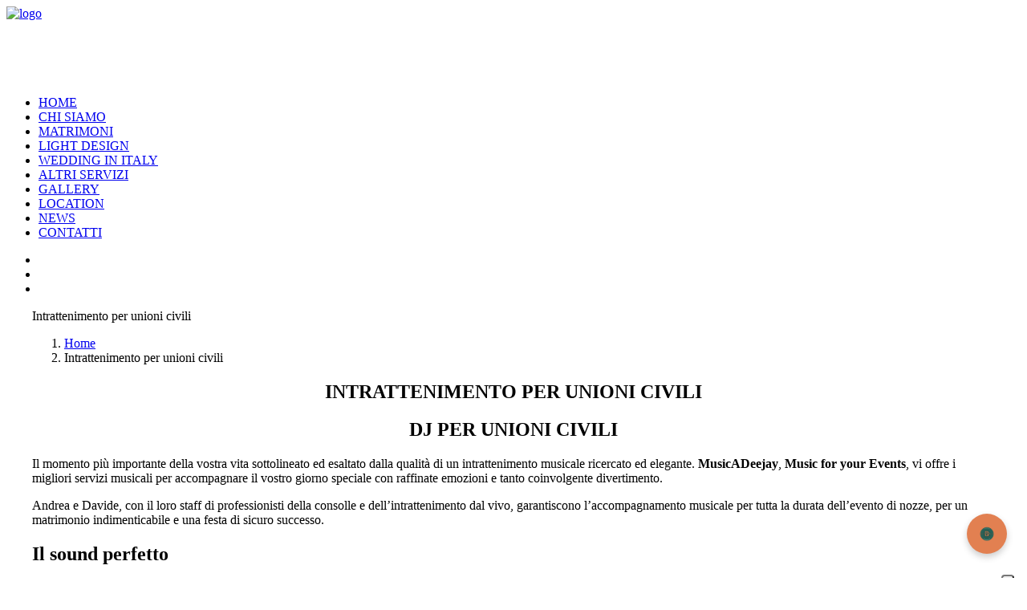

--- FILE ---
content_type: text/html
request_url: https://www.musicadeejay.com/intrattenimento-per-unioni-civili/
body_size: 41030
content:
<!DOCTYPE html>
<html class="no-touch" dir="ltr" lang="it-IT" xmlns="http://www.w3.org/1999/xhtml">
<head>
<meta http-equiv="Content-Type" content="text/html; charset=UTF-8">
<meta name="viewport" content="width=device-width, initial-scale=1">
<link rel="profile" href="https://gmpg.org/xfn/11">
<link rel="pingback" href="https://www.musicadeejay.com/xmlrpc.php">
<title>DJ Intrattenimento per unioni civili » MusicADeejay</title>

		
	<meta name="description" content="Cerchi un DJ per Intrattenimento di unioni civili? ✆ MusicADeejay è in grado di offrire animazione e un intrattenimento musicale unico, vario ed appropriato."/>
	<meta name="robots" content="max-image-preview:large"/>
	<meta name="google-site-verification" content="EWh-pyD55dwDw11Ywrqks8W_SUnbtyybDzjkSs-WDkw"/>
	<link rel="canonical" href="https://www.musicadeejay.com/intrattenimento-per-unioni-civili/"/>
	<meta name="generator" content="All in One SEO (AIOSEO) 4.8.9"/>
		



<script data-cfasync="false" data-pagespeed-no-defer>var gtm4wp_datalayer_name="dataLayer";
var dataLayer=dataLayer||[];</script>
<link rel="alternate" type="application/rss+xml" title="MusicADeejay &raquo; Feed" href="https://www.musicadeejay.com/feed/"/>
<link rel="alternate" type="application/rss+xml" title="MusicADeejay &raquo; Feed dei commenti" href="https://www.musicadeejay.com/comments/feed/"/>
<link rel="alternate" type="application/rss+xml" title="MusicADeejay &raquo; Intrattenimento per unioni civili Feed dei commenti" href="https://www.musicadeejay.com/intrattenimento-per-unioni-civili/feed/"/>
<script>window._wpemojiSettings={"baseUrl":"https:\/\/s.w.org\/images\/core\/emoji\/14.0.0\/72x72\/","ext":".png","svgUrl":"https:\/\/s.w.org\/images\/core\/emoji\/14.0.0\/svg\/","svgExt":".svg","source":{"concatemoji":"https:\/\/www.musicadeejay.com\/wp-includes\/js\/wp-emoji-release.min.js?ver=2a61d64e96fe1b04cb852f9b37f81cc1"}};
!function(e,a,t){var n,r,o,i=a.createElement("canvas"),p=i.getContext&&i.getContext("2d");function s(e,t){var a=String.fromCharCode,e=(p.clearRect(0,0,i.width,i.height),p.fillText(a.apply(this,e),0,0),i.toDataURL());return p.clearRect(0,0,i.width,i.height),p.fillText(a.apply(this,t),0,0),e===i.toDataURL()}function c(e){var t=a.createElement("script");t.src=e,t.defer=t.type="text/javascript",a.getElementsByTagName("head")[0].appendChild(t)}for(o=Array("flag","emoji"),t.supports={everything:!0,everythingExceptFlag:!0},r=0;r<o.length;r++)t.supports[o[r]]=function(e){if(p&&p.fillText)switch(p.textBaseline="top",p.font="600 32px Arial",e){case"flag":return s([127987,65039,8205,9895,65039],[127987,65039,8203,9895,65039])?!1:!s([55356,56826,55356,56819],[55356,56826,8203,55356,56819])&&!s([55356,57332,56128,56423,56128,56418,56128,56421,56128,56430,56128,56423,56128,56447],[55356,57332,8203,56128,56423,8203,56128,56418,8203,56128,56421,8203,56128,56430,8203,56128,56423,8203,56128,56447]);case"emoji":return!s([129777,127995,8205,129778,127999],[129777,127995,8203,129778,127999])}return!1}(o[r]),t.supports.everything=t.supports.everything&&t.supports[o[r]],"flag"!==o[r]&&(t.supports.everythingExceptFlag=t.supports.everythingExceptFlag&&t.supports[o[r]]);t.supports.everythingExceptFlag=t.supports.everythingExceptFlag&&!t.supports.flag,t.DOMReady=!1,t.readyCallback=function(){t.DOMReady=!0},t.supports.everything||(n=function(){t.readyCallback()},a.addEventListener?(a.addEventListener("DOMContentLoaded",n,!1),e.addEventListener("load",n,!1)):(e.attachEvent("onload",n),a.attachEvent("onreadystatechange",function(){"complete"===a.readyState&&t.readyCallback()})),(e=t.source||{}).concatemoji?c(e.concatemoji):e.wpemoji&&e.twemoji&&(c(e.twemoji),c(e.wpemoji)))}(window,document,window._wpemojiSettings);</script>
<style>img.wp-smiley, img.emoji{display:inline !important;border:none !important;box-shadow:none !important;height:1em !important;width:1em !important;margin:0 0.07em !important;vertical-align:-0.1em !important;background:none !important;padding:0 !important;}</style>
	

<link rel="stylesheet" type="text/css" href="//www.musicadeejay.com/wp-content/cache/wpfc-minified/ez1bkft/ae66b.css" media="all"/>
<style id='esf-fb-halfwidth-style-inline-css'>.wp-block-create-block-easy-social-feed-facebook-carousel{background-color:#21759b;color:#fff;padding:2px}</style>
<style id='esf-fb-fullwidth-style-inline-css'>.wp-block-create-block-easy-social-feed-facebook-carousel{background-color:#21759b;color:#fff;padding:2px}</style>
<style id='esf-fb-thumbnail-style-inline-css'>.wp-block-create-block-easy-social-feed-facebook-carousel{background-color:#21759b;color:#fff;padding:2px}</style>

<link rel="stylesheet" type="text/css" href="//www.musicadeejay.com/wp-content/cache/wpfc-minified/fsoqbblt/ae66b.css" media="all"/>
<style id='global-styles-inline-css'>body{--wp--preset--color--black:#000000;--wp--preset--color--cyan-bluish-gray:#abb8c3;--wp--preset--color--white:#ffffff;--wp--preset--color--pale-pink:#f78da7;--wp--preset--color--vivid-red:#cf2e2e;--wp--preset--color--luminous-vivid-orange:#ff6900;--wp--preset--color--luminous-vivid-amber:#fcb900;--wp--preset--color--light-green-cyan:#7bdcb5;--wp--preset--color--vivid-green-cyan:#00d084;--wp--preset--color--pale-cyan-blue:#8ed1fc;--wp--preset--color--vivid-cyan-blue:#0693e3;--wp--preset--color--vivid-purple:#9b51e0;--wp--preset--gradient--vivid-cyan-blue-to-vivid-purple:linear-gradient(135deg,rgba(6,147,227,1) 0%,rgb(155,81,224) 100%);--wp--preset--gradient--light-green-cyan-to-vivid-green-cyan:linear-gradient(135deg,rgb(122,220,180) 0%,rgb(0,208,130) 100%);--wp--preset--gradient--luminous-vivid-amber-to-luminous-vivid-orange:linear-gradient(135deg,rgba(252,185,0,1) 0%,rgba(255,105,0,1) 100%);--wp--preset--gradient--luminous-vivid-orange-to-vivid-red:linear-gradient(135deg,rgba(255,105,0,1) 0%,rgb(207,46,46) 100%);--wp--preset--gradient--very-light-gray-to-cyan-bluish-gray:linear-gradient(135deg,rgb(238,238,238) 0%,rgb(169,184,195) 100%);--wp--preset--gradient--cool-to-warm-spectrum:linear-gradient(135deg,rgb(74,234,220) 0%,rgb(151,120,209) 20%,rgb(207,42,186) 40%,rgb(238,44,130) 60%,rgb(251,105,98) 80%,rgb(254,248,76) 100%);--wp--preset--gradient--blush-light-purple:linear-gradient(135deg,rgb(255,206,236) 0%,rgb(152,150,240) 100%);--wp--preset--gradient--blush-bordeaux:linear-gradient(135deg,rgb(254,205,165) 0%,rgb(254,45,45) 50%,rgb(107,0,62) 100%);--wp--preset--gradient--luminous-dusk:linear-gradient(135deg,rgb(255,203,112) 0%,rgb(199,81,192) 50%,rgb(65,88,208) 100%);--wp--preset--gradient--pale-ocean:linear-gradient(135deg,rgb(255,245,203) 0%,rgb(182,227,212) 50%,rgb(51,167,181) 100%);--wp--preset--gradient--electric-grass:linear-gradient(135deg,rgb(202,248,128) 0%,rgb(113,206,126) 100%);--wp--preset--gradient--midnight:linear-gradient(135deg,rgb(2,3,129) 0%,rgb(40,116,252) 100%);--wp--preset--duotone--dark-grayscale:url('#wp-duotone-dark-grayscale');--wp--preset--duotone--grayscale:url('#wp-duotone-grayscale');--wp--preset--duotone--purple-yellow:url('#wp-duotone-purple-yellow');--wp--preset--duotone--blue-red:url('#wp-duotone-blue-red');--wp--preset--duotone--midnight:url('#wp-duotone-midnight');--wp--preset--duotone--magenta-yellow:url('#wp-duotone-magenta-yellow');--wp--preset--duotone--purple-green:url('#wp-duotone-purple-green');--wp--preset--duotone--blue-orange:url('#wp-duotone-blue-orange');--wp--preset--font-size--small:13px;--wp--preset--font-size--medium:20px;--wp--preset--font-size--large:36px;--wp--preset--font-size--x-large:42px;--wp--preset--spacing--20:0.44rem;--wp--preset--spacing--30:0.67rem;--wp--preset--spacing--40:1rem;--wp--preset--spacing--50:1.5rem;--wp--preset--spacing--60:2.25rem;--wp--preset--spacing--70:3.38rem;--wp--preset--spacing--80:5.06rem;}:where(.is-layout-flex){gap:0.5em;}body .is-layout-flow > .alignleft{float:left;margin-inline-start:0;margin-inline-end:2em;}body .is-layout-flow > .alignright{float:right;margin-inline-start:2em;margin-inline-end:0;}body .is-layout-flow > .aligncenter{margin-left:auto !important;margin-right:auto !important;}body .is-layout-constrained > .alignleft{float:left;margin-inline-start:0;margin-inline-end:2em;}body .is-layout-constrained > .alignright{float:right;margin-inline-start:2em;margin-inline-end:0;}body .is-layout-constrained > .aligncenter{margin-left:auto !important;margin-right:auto !important;}body .is-layout-constrained > :where(:not(.alignleft):not(.alignright):not(.alignfull)){max-width:var(--wp--style--global--content-size);margin-left:auto !important;margin-right:auto !important;}body .is-layout-constrained > .alignwide{max-width:var(--wp--style--global--wide-size);}body .is-layout-flex{display:flex;}body .is-layout-flex{flex-wrap:wrap;align-items:center;}body .is-layout-flex > *{margin:0;}:where(.wp-block-columns.is-layout-flex){gap:2em;}.has-black-color{color:var(--wp--preset--color--black) !important;}.has-cyan-bluish-gray-color{color:var(--wp--preset--color--cyan-bluish-gray) !important;}.has-white-color{color:var(--wp--preset--color--white) !important;}.has-pale-pink-color{color:var(--wp--preset--color--pale-pink) !important;}.has-vivid-red-color{color:var(--wp--preset--color--vivid-red) !important;}.has-luminous-vivid-orange-color{color:var(--wp--preset--color--luminous-vivid-orange) !important;}.has-luminous-vivid-amber-color{color:var(--wp--preset--color--luminous-vivid-amber) !important;}.has-light-green-cyan-color{color:var(--wp--preset--color--light-green-cyan) !important;}.has-vivid-green-cyan-color{color:var(--wp--preset--color--vivid-green-cyan) !important;}.has-pale-cyan-blue-color{color:var(--wp--preset--color--pale-cyan-blue) !important;}.has-vivid-cyan-blue-color{color:var(--wp--preset--color--vivid-cyan-blue) !important;}.has-vivid-purple-color{color:var(--wp--preset--color--vivid-purple) !important;}.has-black-background-color{background-color:var(--wp--preset--color--black) !important;}.has-cyan-bluish-gray-background-color{background-color:var(--wp--preset--color--cyan-bluish-gray) !important;}.has-white-background-color{background-color:var(--wp--preset--color--white) !important;}.has-pale-pink-background-color{background-color:var(--wp--preset--color--pale-pink) !important;}.has-vivid-red-background-color{background-color:var(--wp--preset--color--vivid-red) !important;}.has-luminous-vivid-orange-background-color{background-color:var(--wp--preset--color--luminous-vivid-orange) !important;}.has-luminous-vivid-amber-background-color{background-color:var(--wp--preset--color--luminous-vivid-amber) !important;}.has-light-green-cyan-background-color{background-color:var(--wp--preset--color--light-green-cyan) !important;}.has-vivid-green-cyan-background-color{background-color:var(--wp--preset--color--vivid-green-cyan) !important;}.has-pale-cyan-blue-background-color{background-color:var(--wp--preset--color--pale-cyan-blue) !important;}.has-vivid-cyan-blue-background-color{background-color:var(--wp--preset--color--vivid-cyan-blue) !important;}.has-vivid-purple-background-color{background-color:var(--wp--preset--color--vivid-purple) !important;}.has-black-border-color{border-color:var(--wp--preset--color--black) !important;}.has-cyan-bluish-gray-border-color{border-color:var(--wp--preset--color--cyan-bluish-gray) !important;}.has-white-border-color{border-color:var(--wp--preset--color--white) !important;}.has-pale-pink-border-color{border-color:var(--wp--preset--color--pale-pink) !important;}.has-vivid-red-border-color{border-color:var(--wp--preset--color--vivid-red) !important;}.has-luminous-vivid-orange-border-color{border-color:var(--wp--preset--color--luminous-vivid-orange) !important;}.has-luminous-vivid-amber-border-color{border-color:var(--wp--preset--color--luminous-vivid-amber) !important;}.has-light-green-cyan-border-color{border-color:var(--wp--preset--color--light-green-cyan) !important;}.has-vivid-green-cyan-border-color{border-color:var(--wp--preset--color--vivid-green-cyan) !important;}.has-pale-cyan-blue-border-color{border-color:var(--wp--preset--color--pale-cyan-blue) !important;}.has-vivid-cyan-blue-border-color{border-color:var(--wp--preset--color--vivid-cyan-blue) !important;}.has-vivid-purple-border-color{border-color:var(--wp--preset--color--vivid-purple) !important;}.has-vivid-cyan-blue-to-vivid-purple-gradient-background{background:var(--wp--preset--gradient--vivid-cyan-blue-to-vivid-purple) !important;}.has-light-green-cyan-to-vivid-green-cyan-gradient-background{background:var(--wp--preset--gradient--light-green-cyan-to-vivid-green-cyan) !important;}.has-luminous-vivid-amber-to-luminous-vivid-orange-gradient-background{background:var(--wp--preset--gradient--luminous-vivid-amber-to-luminous-vivid-orange) !important;}.has-luminous-vivid-orange-to-vivid-red-gradient-background{background:var(--wp--preset--gradient--luminous-vivid-orange-to-vivid-red) !important;}.has-very-light-gray-to-cyan-bluish-gray-gradient-background{background:var(--wp--preset--gradient--very-light-gray-to-cyan-bluish-gray) !important;}.has-cool-to-warm-spectrum-gradient-background{background:var(--wp--preset--gradient--cool-to-warm-spectrum) !important;}.has-blush-light-purple-gradient-background{background:var(--wp--preset--gradient--blush-light-purple) !important;}.has-blush-bordeaux-gradient-background{background:var(--wp--preset--gradient--blush-bordeaux) !important;}.has-luminous-dusk-gradient-background{background:var(--wp--preset--gradient--luminous-dusk) !important;}.has-pale-ocean-gradient-background{background:var(--wp--preset--gradient--pale-ocean) !important;}.has-electric-grass-gradient-background{background:var(--wp--preset--gradient--electric-grass) !important;}.has-midnight-gradient-background{background:var(--wp--preset--gradient--midnight) !important;}.has-small-font-size{font-size:var(--wp--preset--font-size--small) !important;}.has-medium-font-size{font-size:var(--wp--preset--font-size--medium) !important;}.has-large-font-size{font-size:var(--wp--preset--font-size--large) !important;}.has-x-large-font-size{font-size:var(--wp--preset--font-size--x-large) !important;}
.wp-block-navigation a:where(:not(.wp-element-button)){color:inherit;}:where(.wp-block-columns.is-layout-flex){gap:2em;}
.wp-block-pullquote{font-size:1.5em;line-height:1.6;}</style>




















<link rel="stylesheet" type="text/css" href="//www.musicadeejay.com/wp-content/cache/wpfc-minified/q8fodgjt/ae66b.css" media="all"/>
<style id='uncode-style-inline-css'>@media(max-width:959px){ .navbar-brand > * { height: 49px !important;}}
@media(min-width:960px){ .limit-width { max-width: 1200px; margin: auto;}}
.menu-primary ul.menu-smart > li > a, .menu-primary ul.menu-smart li.dropdown > a, .menu-primary ul.menu-smart li.mega-menu > a, .vmenu-container ul.menu-smart > li > a, .vmenu-container ul.menu-smart li.dropdown > a{text-transform:uppercase;}
#changer-back-color{transition:background-color 1000ms cubic-bezier(0.25, 1, 0.5, 1) !important;}
#changer-back-color > div{transition:opacity 1000ms cubic-bezier(0.25, 1, 0.5, 1) !important;}
body.bg-changer-init.disable-hover .main-wrapper .style-light, body.bg-changer-init.disable-hover .main-wrapper .style-light h1,  body.bg-changer-init.disable-hover .main-wrapper .style-light h2, body.bg-changer-init.disable-hover .main-wrapper .style-light h3, body.bg-changer-init.disable-hover .main-wrapper .style-light h4, body.bg-changer-init.disable-hover .main-wrapper .style-light h5, body.bg-changer-init.disable-hover .main-wrapper .style-light h6, body.bg-changer-init.disable-hover .main-wrapper .style-light a, body.bg-changer-init.disable-hover .main-wrapper .style-dark, body.bg-changer-init.disable-hover .main-wrapper .style-dark h1, body.bg-changer-init.disable-hover .main-wrapper .style-dark h2, body.bg-changer-init.disable-hover .main-wrapper .style-dark h3, body.bg-changer-init.disable-hover .main-wrapper .style-dark h4, body.bg-changer-init.disable-hover .main-wrapper .style-dark h5, body.bg-changer-init.disable-hover .main-wrapper .style-dark h6, body.bg-changer-init.disable-hover .main-wrapper .style-dark a{transition:color 1000ms cubic-bezier(0.25, 1, 0.5, 1) !important;}
body.bg-changer-init.disable-hover .main-wrapper .heading-text-highlight-inner{transition-property:right, background;transition-duration:1000ms}</style>


<link rel="stylesheet" type="text/css" href="//www.musicadeejay.com/wp-content/cache/wpfc-minified/f3zivbeu/ae666.css" media="all"/>
<style id='uncode-custom-style-inline-css'>span.wpcf7-form-control-wrap.datak{z-index:99999;}</style>

<link rel="stylesheet" type="text/css" href="//www.musicadeejay.com/wp-content/cache/wpfc-minified/ml9r4gkh/ae666.css" media="all"/>
<script src='//www.musicadeejay.com/wp-content/cache/wpfc-minified/d3s5y9m3/ae66c.js' id='jquery-core-js'></script>
<script src='//www.musicadeejay.com/wp-content/cache/wpfc-minified/q6m20d1k/ae66c.js' id='jquery-migrate-js'></script>
<script src='//www.musicadeejay.com/wp-content/cache/wpfc-minified/95kkwn4w/ae66c.js' id='easy-facebook-likebox-popup-script-js'></script>
<script id='easy-facebook-likebox-public-script-js-extra'>var public_ajax={"ajax_url":"https:\/\/www.musicadeejay.com\/wp-admin\/admin-ajax.php","efbl_is_fb_pro":""};</script>
<script src='//www.musicadeejay.com/wp-content/cache/wpfc-minified/mmhh7o0l/ae66c.js' id='easy-facebook-likebox-public-script-js'></script>
<script src='//www.musicadeejay.com/wp-content/cache/wpfc-minified/g1pu0ajt/ae66c.js' id='justifiedGalleryJS-js'></script>
<script src='//www.musicadeejay.com/wp-content/cache/wpfc-minified/r53y7ls/ae66c.js' id='swipeboxJS-js'></script>
<script src='//www.musicadeejay.com/wp-content/cache/wpfc-minified/6wx7ok23/ae66c.js' id='sweet-alert-script-js'></script>
<script src='//www.musicadeejay.com/wp-content/cache/wpfc-minified/1ca2ih92/ae66c.js' id='imagesloaded.pkgd.min-js'></script>
<script id='esf-insta-public-js-extra'>var esf_insta={"ajax_url":"https:\/\/www.musicadeejay.com\/wp-admin\/admin-ajax.php","version":"free","nonce":"7926491101"};</script>
<script src='//www.musicadeejay.com/wp-content/cache/wpfc-minified/jprzj7h3/ae66c.js' id='esf-insta-public-js'></script>
<script src='/wp-content/themes/musicadeejay/library/js/ai-uncode.js' id='uncodeAI' data-home='/' data-path='/' data-breakpoints-images='258,516,720,1032,1440,2064,2880' id='ai-uncode-js'></script>
<script id='uncode-init-js-extra'>var SiteParameters={"days":"giorni","hours":"ore","minutes":"minuti","seconds":"secondi","constant_scroll":"on","scroll_speed":"2","parallax_factor":"0.25","loading":"Caricamento...","slide_name":"slide","slide_footer":"footer","ajax_url":"https:\/\/www.musicadeejay.com\/wp-admin\/admin-ajax.php","nonce_adaptive_images":"a07078a6d5","nonce_srcset_async":"0f522f8436","enable_debug":"","block_mobile_videos":"","is_frontend_editor":"","main_width":["1200","px"],"mobile_parallax_allowed":"","wireframes_plugin_active":"","sticky_elements":"","lazyload_type":"","resize_quality":"90","register_metadata":"","bg_changer_time":"1000","update_wc_fragments":"1","optimize_shortpixel_image":"","custom_cursor_selector":"[href], .trigger-overlay, .owl-next, .owl-prev, .owl-dot, input[type=\"submit\"], button[type=\"submit\"], a[class^=\"ilightbox\"], .ilightbox-thumbnail, .ilightbox-prev, .ilightbox-next, .overlay-close, .unmodal-close, .qty-inset > span, .share-button li, .uncode-post-titles .tmb.tmb-click-area, .btn-link, .tmb-click-row .t-inside, .lg-outer button, .lg-thumb img","mobile_parallax_animation":"","lbox_enhanced":"","native_media_player":"","vimeoPlayerParams":"?autoplay=0","ajax_filter_key_search":"key","ajax_filter_key_unfilter":"unfilter","uncode_adaptive":"1","ai_breakpoints":"258,516,720,1032,1440,2064,2880"};</script>
<script src='//www.musicadeejay.com/wp-content/cache/wpfc-minified/97srkce9/ae66c.js' id='uncode-init-js'></script>
<link rel="https://api.w.org/" href="https://www.musicadeejay.com/wp-json/"/><link rel="alternate" type="application/json" href="https://www.musicadeejay.com/wp-json/wp/v2/pages/2934"/><link rel="EditURI" type="application/rsd+xml" title="RSD" href="https://www.musicadeejay.com/xmlrpc.php?rsd"/>
<link rel="alternate" type="application/json+oembed" href="https://www.musicadeejay.com/wp-json/oembed/1.0/embed?url=https%3A%2F%2Fwww.musicadeejay.com%2Fintrattenimento-per-unioni-civili%2F"/>
<link rel="alternate" type="text/xml+oembed" href="https://www.musicadeejay.com/wp-json/oembed/1.0/embed?url=https%3A%2F%2Fwww.musicadeejay.com%2Fintrattenimento-per-unioni-civili%2F&#038;format=xml"/>
<script async src="https://cloud.wordlift.io/app/bootstrap.js"></script>
<script>var _iub=_iub||[];
_iub.csConfiguration={"askConsentAtCookiePolicyUpdate":true,"floatingPreferencesButtonDisplay":"anchored-bottom-right","perPurposeConsent":true,"siteId":1499901,"whitelabel":false,"cookiePolicyId":15260162,"lang":"it", "banner":{ "acceptButtonDisplay":true,"backgroundOverlay":true,"closeButtonRejects":true,"customizeButtonDisplay":true,"explicitWithdrawal":true,"listPurposes":true,"position":"float-bottom-center","rejectButtonDisplay":true,"showTitle":false }};</script>
<script src="https://cs.iubenda.com/autoblocking/1499901.js"></script>
<script src="//cdn.iubenda.com/cs/iubenda_cs.js" charset="UTF-8" async></script>
<script defer id="supportfast-script" src="https://cdn.supportfast.ai/chatbot.js" data-chatbot-id="bot-paxac1dw7s"></script>
<script type="application/ld+json">{"@context":"https://schema.org","@type":"Service","name":"Intrattenimento per unioni civili","serviceType":"DJ per feste unioni civili","image":{"@type":"ImageObject","url":"https://www.musicadeejay.com/wp-content/uploads/2019/01/partners_feat_k.jpg","width":1920,"height":1280},"provider":{"@type":"LocalBusiness","name":"MusicADeejay","image":{"@type":"ImageObject","url":"https://www.musicadeejay.com/wp-content/uploads/2019/01/partners_feat_k.jpg","width":1920,"height":1280},"telephone":"+393493164789","priceRange":"Da 400€","address":{"@type":"PostalAddress","addressLocality":"Italia","addressRegion":"Lombardia","streetAddress":null,"addressCountry":null,"postalCode":null}},"areaServed":{"@type":"State","name":"Italia"},"description":"INTRATTENIMENTO PER UNIONI CIVILI\nDJ PER UNIONI CIVILI\nIl momento più importante della vostra vita sottolineato ed esaltato dalla qualità di un intrattenimento musicale ricercato ed elegante. MusicADeejay, Music for your Events, vi offre i migliori servizi musicali per accompagnare il vostro giorno speciale con raffinate emozioni e tanto coinvolgente divertimento.\nAndrea e Davide, con il loro staff di professionisti della consolle e dell&#8217;intrattenimento dal vivo, garantiscono l&#8217;accompagnamento musicale per tutta la durata dell&#8217;evento di nozze, per un matrimonio indimenticabile e una festa di sicuro successo.\nIl sound perfetto\nMusicADeejay programma e realizza ogni evento su misura, proponendo un repertorio di generi musicali vastissimo che spazia dal rock alla musica pop, dai revival alla dance attuale, senza dimenticare gli immancabili balli di gruppo che riescono a coinvolgere un pubblico di grandi e piccoli. E poi liscio, afro, commerciale e latino americano. Un team di professionisti vi supporterà nella selezione aiutandovi a comporre la perfetta colonna sonora di un giorno destinato a restare per sempre nella vostra più dolce memoria.\nI dj sapranno adattare il proprio repertori, regolare i volumi e mixare ritmi diversi in base alle diverse fasi del ricevimento, evidenziando i momenti più emozionanti e creando sempre la giusta atmosfera. E per gli amanti della musica dal vivo, MusicADeejay propone anche la possibilità di avvalersi di sassofonisti, jazz trio e quartetti d&#8217;archi a seconda dei gusti e delle caratteristiche del banchetto, per intrattenere e coinvolgere ospiti e festeggiati in maniera elegante e discreta.\nUnioni civili\nFinalmente è per tutti. Dopo parecchi anni di attesa, anche il nostro Paese &#8211; attraverso la legge sulle unioni civili &#8211; si è dotato di uno strumento atto a regolamentare le unioni fra persone dello stesso sesso, con specifico riferimento agli articoli 2 e 3 della nostra Costituzione che sanciscono come diritto inviolabile l’uguaglianza dei cittadini senza distinzione di sesso e la conseguente pari dignità.\nMa per rendere il matrimonio davvero “vostro”, un elemento fondamentale e irrinunciabile è la scelta dell’intrattenimento. Classico o innovativo, purché indimenticabile!\nMusicADeejay &#8211; grazie all’esperienza acquisita negli anni &#8211; è in grado di offrire un’animazione e un intrattenimento musicale unico, vario ed appropriato in ogni momento della cerimonia, garantendo una selezione musicale che spazia dalla musica da ascolto per i momenti che richiedono un&#8217;atmosfera elegante e delicata, alla musica più ritmata e dance per il momento della festa danzante. Con la possibilità, inoltre, di animare i festeggiamenti proponendo giochi che coinvolgono sposi ed invitati e brani famosi con cui divertirsi al karaoke.\nColora di magia il tuo “sì” con MusicADeejay, Music for your Events.\nDj Matrimonio e eventi privati e unioni civili: FAQ\n\n\t\t\n\n\r\nQuali servizi offrite per le unioni civili?\r\n\n\t\t\t\t\t\tNoi di MusicADeejay offriamo un ampio repertorio musicale perfetto per diversi momenti della giornata: dalla musica di sottofondo durante la cerimonia civile alla musica dance per festeggiare sulla pista da ballo. Inoltre, offriamo la possibilità di arricchire l’intrattenimento con esibizioni dal vivo, come sassofonisti, jazz trio e quartetti d&#8217;archi, personalizzabili secondo i gusti e le caratteristiche dell’evento.\n\r\nQuali generi musicali proponete per accompagnare le unioni civili?\r\n\n\t\t\t\t\t\tProponiamo un repertorio musicale ricco di numerosi generi per soddisfare ogni richiesta degli sposi. Dal rock alla musica pop, dai revival alla dance attuale, senza tralasciare i balli di gruppo che coinvolgono grandi e piccini. Offriamo inoltre generi come il liscio, l’afro, il commerciale e il latino-americano. Il nostro team di professionisti sarà a disposizione per aiutarvi nella selezione dei brani, garantendo una colonna sonora perfetta per il vostro evento speciale.\n\r\nPosso richiedere un repertorio personalizzato per la mia unione civile?\r\n\n\t\t\t\t\t\tCertamente, tutti i nostri dj e il nostro team di professionisti sono a disposizione per accontentare ogni possibile richiesta musicale. Inoltre, offriamo agli sposi la possibilità di consultare il nostro repertorio e di scegliere, con il nostro supporto e i nostri consigli, le canzoni originali che più si addicono al momento e al tema del matrimonio.\n\r\nQuali sono i vantaggi di scegliere MusicADeejay?\r\n\n\t\t\t\t\t\tCon la nostra pluriennale esperienza nell’intrattenimento musicale, offriamo un repertorio vasto e diversificato, capace di soddisfare tutti i gusti musicali. Grazie alla nostra passione per la musica e alla nostra professionalità, garantiamo un servizio di alta qualità che renderà il vostro evento indimenticabile. Con il nostro supporto personalizzato, trasformeremo il vostro matrimonio o la vostra unione civile in un’esperienza unica e coinvolgente per voi e per i vostri ospiti.\n\r\nCome posso contattarvi per ulteriori informazioni?\r\n\n\t\t\t\t\t\tSe siete alla ricerca di un servizio d’intrattenimento musicale per la vostra unione civile, noi di MusicADeejay siamo ciò che fa al caso vostro. Contattarci è molto semplice: potete chiamare direttamente i nostri dj, Andrea la numero (+39) 340 76 05 460 o Davide al numero (+39) 349 31 64 789. In alternativa potete scriverci una e-mail all’indirizzo info@musicadeejay.com o venire a trovarci su appuntamento nelle nostre sedi di Milano e Bergamo.\n\n\t\t\n\t\nMUSICADEEJAY\nmusicADeejay offre un servizio personalizzato in grado di adattarsi alla circostanza e ai tuoi gusti, per offrirti una serata indimenticabile sulle note delle tue canzoni preferite. Il servizio offerto da musicADeejay è disponibile per matrimoni, feste private e compleanni in Svizzera e nella zona del Nord Italia (Lombardia, Piemonte, Veneto, Toscana, Emilia Romagna, Valle d’Aosta e Liguria).\nSEGUICI SU INSTAGRAM\n\n\n\t\n\t\n\t\t\n\t\t\t\n\t\t\t\t\t\t\t\t\t\t\t\t\t\n\t                \n\t            \n\t\t\t\t\t\t\t\n\n\t\t\t\n\t\t\t\tmusicadeejay_matrimoni_eventi\n\t\t\t\t\t\t\t\n\t\t\n\t\n\n\n    \n\t\t\n    \n        \n            Giorni festivi o no, i nostri #artisti non si ferm\n            \t                    \n        \n    \n\n    \n        \n            Per noi👨🏻‍💻👨🏼‍💻 non c’è n\n            \t                    \n        \n    \n\n    \n        \n            Un #matrimonio indimenticabile e super divertente \n            \t                    \n        \n    \n\n    \n        \n            💍 Dopo la #proposta , ogni dettaglio diventa fo\n            \t                    \n        \n    \n\n    \n        \n            Noi ci siamo! Voi? 👰🏻‍♀️🤵🏻\n            \t                    \n        \n    \n\n    \n        \n            Ci si sente più leggeri eh?😉\nSe stai pianifica\n            \t                    \n        \n    \n\n    \n        \n            Un #matrimonio decisamente #scintillante con le no\n            \t                    \n        \n    \n\n    \n        \n            Qui musicadeejay! 📀 Oggi vi raccontiamo di ques\n            \t                    \n        \n    \n    \n\n\t\n\n\t\t\t\n\t\t\tCarica di più...\n\t\t\t\n\t\t\n\t\n\t\t\t\n        \n            \n\t                \n\t                        Seguici\n        \n    \n\t\n\n\n\t    \n\t\n\t\n\n\n\n\nLeggi le recensioni dei nostri cari clienti su   MATRIMONIO.COM\nPrivacy Policy"}</script><script type="application/ld+json">{"@context":"https:\/\/schema.org"}</script><script type="application/ld+json">{"@context":"https:\/\/schema.org","@type":"WebSite","name":"MusicA Deejay","url":"https:\/\/www.musicadeejay.com","potentialAction":[{"@type":"SearchAction","target":"https:\/\/www.musicadeejay.com\/?s={search_term_string}","query-input":"required name=search_term_string"}]}</script><script type="application/ld+json" id="wl-jsonld">[{"@context":"http:\/\/schema.org","@id":"http:\/\/data.wordlift.io\/wl01999\/page\/intrattenimento_per_unioni_civili","@type":"Article","description":"INTRATTENIMENTO PER UNIONI CIVILI DJ PER UNIONI CIVILI Il momento pi\u00f9 importante della vostra vita sottolineato ed esaltato dalla qualit\u00e0 di un intrattenimento musicale ricercato ed elegante. MusicADeejay, Music for your Events, vi offre i migliori servizi musicali per accompagnare il vostro giorno speciale con raffinate emozioni e tanto coinvolgente divertimento. Andrea e Davide, con...","mainEntityOfPage":"https:\/\/www.musicadeejay.com\/intrattenimento-per-unioni-civili\/","image":[{"@type":"ImageObject","url":"https:\/\/www.musicadeejay.com\/wp-content\/uploads\/2019\/01\/partners_feat_k.jpg","width":1920,"height":1280}],"headline":"Intrattenimento per unioni civili","url":"https:\/\/www.musicadeejay.com\/intrattenimento-per-unioni-civili\/","datePublished":"2018-02-28T08:57:00+01:00","dateModified":"2024-11-05T15:00:12+01:00","wordCount":1,"commentCount":"0","inLanguage":"it-IT","publisher":{"@type":"Organization","@id":"http:\/\/data.wordlift.io\/wl01999\/entity\/musicadeejay","name":"MusicADeejay","logo":{"@type":"ImageObject","url":"https:\/\/www.musicadeejay.com\/wp-content\/uploads\/2014\/08\/logo_musicadeejay_quadratoweb_150--publisher-logo.png","width":60,"height":60}},"author":{"@type":"Person","@id":"\/author\/mus1cadee7ay014","name":"musicADeejay","givenName":"","familyName":"","url":"https:\/\/www.musicadeejay.com\/author\/mus1cadee7ay014\/"}}]</script>


<script data-cfasync="false" data-pagespeed-no-defer>var dataLayer_content={"pagePostType":"page","pagePostType2":"single-page","pagePostAuthor":"musicADeejay"};
dataLayer.push(dataLayer_content);</script>
<script data-cfasync="false" data-pagespeed-no-defer>(function(w,d,s,l,i){w[l]=w[l]||[];w[l].push({'gtm.start':
new Date().getTime(),event:'gtm.js'});var f=d.getElementsByTagName(s)[0],
j=d.createElement(s),dl=l!='dataLayer'?'&l='+l:'';j.async=true;j.src=
'//www.googletagmanager.com/gtm.js?id='+i+dl;f.parentNode.insertBefore(j,f);
})(window,document,'script','dataLayer','GTM-MVRNWCW');</script>
<link rel="icon" type="image/png" href="/wp-content/uploads/fbrfg/favicon-48x48.png" sizes="48x48"/>
<link rel="icon" type="image/svg+xml" href="/wp-content/uploads/fbrfg/favicon.svg"/>
<link rel="shortcut icon" href="/wp-content/uploads/fbrfg/favicon.ico"/>
<link rel="apple-touch-icon" sizes="180x180" href="/wp-content/uploads/fbrfg/apple-touch-icon.png"/>
<link rel="manifest" href="/wp-content/uploads/fbrfg/site.webmanifest"/>

<script>!function(f,b,e,v,n,t,s){if(f.fbq)return;n=f.fbq=function(){n.callMethod?
n.callMethod.apply(n,arguments):n.queue.push(arguments)};if(!f._fbq)f._fbq=n;
n.push=n;n.loaded=!0;n.version='2.0';n.queue=[];t=b.createElement(e);t.async=!0;
t.src=v;s=b.getElementsByTagName(e)[0];s.parentNode.insertBefore(t,s)}(window,
document,'script','https://connect.facebook.net/en_US/fbevents.js?v=next');</script>


      <script>var url=window.location.origin + '?ob=open-bridge';
fbq('set', 'openbridge', '231811670925717', url);</script>
    <script>fbq('init', '231811670925717', {}, {
"agent": "wordpress-6.1.9-3.0.16"
})</script><script>fbq('track', 'PageView', []);</script>

<noscript>
<img height="1" width="1" style="display:none" alt="fbpx" src="https://www.facebook.com/tr?id=231811670925717&ev=PageView&noscript=1"/>
</noscript>

<style>.recentcomments a{display:inline !important;padding:0 !important;margin:0 !important;}</style><!--[if lte IE 9]><link rel="stylesheet" type="text/css" href="https://www.musicadeejay.com/wp-content/plugins/uncode-js_composer/assets/css/vc_lte_ie9.min.css" media="screen"><![endif]--><meta name="generator" content="Powered by Slider Revolution 6.6.2 - responsive, Mobile-Friendly Slider Plugin for WordPress with comfortable drag and drop interface."/>
			<style id="wpsp-style-frontend"></style>
			<script>function setREVStartSize(e){
//window.requestAnimationFrame(function(){
window.RSIW=window.RSIW===undefined ? window.innerWidth:window.RSIW;
window.RSIH=window.RSIH===undefined ? window.innerHeight:window.RSIH;
try {
var pw=document.getElementById(e.c).parentNode.offsetWidth,
newh;
pw=pw===0||isNaN(pw)||(e.l=="fullwidth"||e.layout=="fullwidth") ? window.RSIW:pw;
e.tabw=e.tabw===undefined ? 0:parseInt(e.tabw);
e.thumbw=e.thumbw===undefined ? 0:parseInt(e.thumbw);
e.tabh=e.tabh===undefined ? 0:parseInt(e.tabh);
e.thumbh=e.thumbh===undefined ? 0:parseInt(e.thumbh);
e.tabhide=e.tabhide===undefined ? 0:parseInt(e.tabhide);
e.thumbhide=e.thumbhide===undefined ? 0:parseInt(e.thumbhide);
e.mh=e.mh===undefined||e.mh==""||e.mh==="auto" ? 0:parseInt(e.mh,0);
if(e.layout==="fullscreen"||e.l==="fullscreen")
newh=Math.max(e.mh,window.RSIH);
else{
e.gw=Array.isArray(e.gw) ? e.gw:[e.gw];
for (var i in e.rl) if(e.gw[i]===undefined||e.gw[i]===0) e.gw[i]=e.gw[i-1];
e.gh=e.el===undefined||e.el===""||(Array.isArray(e.el)&&e.el.length==0)? e.gh:e.el;
e.gh=Array.isArray(e.gh) ? e.gh:[e.gh];
for (var i in e.rl) if(e.gh[i]===undefined||e.gh[i]===0) e.gh[i]=e.gh[i-1];
var nl=new Array(e.rl.length),
ix=0,
sl;
e.tabw=e.tabhide>=pw ? 0:e.tabw;
e.thumbw=e.thumbhide>=pw ? 0:e.thumbw;
e.tabh=e.tabhide>=pw ? 0:e.tabh;
e.thumbh=e.thumbhide>=pw ? 0:e.thumbh;
for (var i in e.rl) nl[i]=e.rl[i]<window.RSIW ? 0:e.rl[i];
sl=nl[0];
for (var i in nl) if(sl>nl[i]&&nl[i]>0){ sl=nl[i]; ix=i;}
var m=pw>(e.gw[ix]+e.tabw+e.thumbw) ? 1:(pw-(e.tabw+e.thumbw)) / (e.gw[ix]);
newh=(e.gh[ix] * m) + (e.tabh + e.thumbh);
}
var el=document.getElementById(e.c);
if(el!==null&&el) el.style.height=newh+"px";
el=document.getElementById(e.c+"_wrapper");
if(el!==null&&el){
el.style.height=newh+"px";
el.style.display="block";
}} catch(e){
console.log("Failure at Presize of Slider:" + e)
}};</script>
<noscript><style>.wpb_animate_when_almost_visible{opacity:1;}</style></noscript></head>
<body data-rsssl=1 class="page-template-default page page-id-2934 style-color-wayh-bg wp-schema-pro-2.10.4 hormenu-position-left megamenu-full-submenu hmenu hmenu-position-right header-full-width main-center-align menu-mobile-animated menu-mobile-transparent menu-mobile-centered mobile-parallax-not-allowed ilb-no-bounce unreg qw-body-scroll-disabled menu-sticky-fix wpb-js-composer js-comp-ver-5.5.5 vc_responsive" data-border="0">
		<div id="vh_layout_help"></div><svg xmlns="http://www.w3.org/2000/svg" viewBox="0 0 0 0" width="0" height="0" focusable="false" role="none" style="visibility: hidden; position: absolute; left: -9999px; overflow: hidden;" ><defs><filter id="wp-duotone-dark-grayscale"><feColorMatrix color-interpolation-filters="sRGB" type="matrix" values=" .299 .587 .114 0 0 .299 .587 .114 0 0 .299 .587 .114 0 0 .299 .587 .114 0 0 " /><feComponentTransfer color-interpolation-filters="sRGB" ><feFuncR type="table" tableValues="0 0.49803921568627" /><feFuncG type="table" tableValues="0 0.49803921568627" /><feFuncB type="table" tableValues="0 0.49803921568627" /><feFuncA type="table" tableValues="1 1" /></feComponentTransfer><feComposite in2="SourceGraphic" operator="in" /></filter></defs></svg><svg xmlns="http://www.w3.org/2000/svg" viewBox="0 0 0 0" width="0" height="0" focusable="false" role="none" style="visibility: hidden; position: absolute; left: -9999px; overflow: hidden;" ><defs><filter id="wp-duotone-grayscale"><feColorMatrix color-interpolation-filters="sRGB" type="matrix" values=" .299 .587 .114 0 0 .299 .587 .114 0 0 .299 .587 .114 0 0 .299 .587 .114 0 0 " /><feComponentTransfer color-interpolation-filters="sRGB" ><feFuncR type="table" tableValues="0 1" /><feFuncG type="table" tableValues="0 1" /><feFuncB type="table" tableValues="0 1" /><feFuncA type="table" tableValues="1 1" /></feComponentTransfer><feComposite in2="SourceGraphic" operator="in" /></filter></defs></svg><svg xmlns="http://www.w3.org/2000/svg" viewBox="0 0 0 0" width="0" height="0" focusable="false" role="none" style="visibility: hidden; position: absolute; left: -9999px; overflow: hidden;" ><defs><filter id="wp-duotone-purple-yellow"><feColorMatrix color-interpolation-filters="sRGB" type="matrix" values=" .299 .587 .114 0 0 .299 .587 .114 0 0 .299 .587 .114 0 0 .299 .587 .114 0 0 " /><feComponentTransfer color-interpolation-filters="sRGB" ><feFuncR type="table" tableValues="0.54901960784314 0.98823529411765" /><feFuncG type="table" tableValues="0 1" /><feFuncB type="table" tableValues="0.71764705882353 0.25490196078431" /><feFuncA type="table" tableValues="1 1" /></feComponentTransfer><feComposite in2="SourceGraphic" operator="in" /></filter></defs></svg><svg xmlns="http://www.w3.org/2000/svg" viewBox="0 0 0 0" width="0" height="0" focusable="false" role="none" style="visibility: hidden; position: absolute; left: -9999px; overflow: hidden;" ><defs><filter id="wp-duotone-blue-red"><feColorMatrix color-interpolation-filters="sRGB" type="matrix" values=" .299 .587 .114 0 0 .299 .587 .114 0 0 .299 .587 .114 0 0 .299 .587 .114 0 0 " /><feComponentTransfer color-interpolation-filters="sRGB" ><feFuncR type="table" tableValues="0 1" /><feFuncG type="table" tableValues="0 0.27843137254902" /><feFuncB type="table" tableValues="0.5921568627451 0.27843137254902" /><feFuncA type="table" tableValues="1 1" /></feComponentTransfer><feComposite in2="SourceGraphic" operator="in" /></filter></defs></svg><svg xmlns="http://www.w3.org/2000/svg" viewBox="0 0 0 0" width="0" height="0" focusable="false" role="none" style="visibility: hidden; position: absolute; left: -9999px; overflow: hidden;" ><defs><filter id="wp-duotone-midnight"><feColorMatrix color-interpolation-filters="sRGB" type="matrix" values=" .299 .587 .114 0 0 .299 .587 .114 0 0 .299 .587 .114 0 0 .299 .587 .114 0 0 " /><feComponentTransfer color-interpolation-filters="sRGB" ><feFuncR type="table" tableValues="0 0" /><feFuncG type="table" tableValues="0 0.64705882352941" /><feFuncB type="table" tableValues="0 1" /><feFuncA type="table" tableValues="1 1" /></feComponentTransfer><feComposite in2="SourceGraphic" operator="in" /></filter></defs></svg><svg xmlns="http://www.w3.org/2000/svg" viewBox="0 0 0 0" width="0" height="0" focusable="false" role="none" style="visibility: hidden; position: absolute; left: -9999px; overflow: hidden;" ><defs><filter id="wp-duotone-magenta-yellow"><feColorMatrix color-interpolation-filters="sRGB" type="matrix" values=" .299 .587 .114 0 0 .299 .587 .114 0 0 .299 .587 .114 0 0 .299 .587 .114 0 0 " /><feComponentTransfer color-interpolation-filters="sRGB" ><feFuncR type="table" tableValues="0.78039215686275 1" /><feFuncG type="table" tableValues="0 0.94901960784314" /><feFuncB type="table" tableValues="0.35294117647059 0.47058823529412" /><feFuncA type="table" tableValues="1 1" /></feComponentTransfer><feComposite in2="SourceGraphic" operator="in" /></filter></defs></svg><svg xmlns="http://www.w3.org/2000/svg" viewBox="0 0 0 0" width="0" height="0" focusable="false" role="none" style="visibility: hidden; position: absolute; left: -9999px; overflow: hidden;" ><defs><filter id="wp-duotone-purple-green"><feColorMatrix color-interpolation-filters="sRGB" type="matrix" values=" .299 .587 .114 0 0 .299 .587 .114 0 0 .299 .587 .114 0 0 .299 .587 .114 0 0 " /><feComponentTransfer color-interpolation-filters="sRGB" ><feFuncR type="table" tableValues="0.65098039215686 0.40392156862745" /><feFuncG type="table" tableValues="0 1" /><feFuncB type="table" tableValues="0.44705882352941 0.4" /><feFuncA type="table" tableValues="1 1" /></feComponentTransfer><feComposite in2="SourceGraphic" operator="in" /></filter></defs></svg><svg xmlns="http://www.w3.org/2000/svg" viewBox="0 0 0 0" width="0" height="0" focusable="false" role="none" style="visibility: hidden; position: absolute; left: -9999px; overflow: hidden;" ><defs><filter id="wp-duotone-blue-orange"><feColorMatrix color-interpolation-filters="sRGB" type="matrix" values=" .299 .587 .114 0 0 .299 .587 .114 0 0 .299 .587 .114 0 0 .299 .587 .114 0 0 " /><feComponentTransfer color-interpolation-filters="sRGB" ><feFuncR type="table" tableValues="0.098039215686275 1" /><feFuncG type="table" tableValues="0 0.66274509803922" /><feFuncB type="table" tableValues="0.84705882352941 0.41960784313725" /><feFuncA type="table" tableValues="1 1" /></feComponentTransfer><feComposite in2="SourceGraphic" operator="in" /></filter></defs></svg>


				<noscript><iframe src="https://www.googletagmanager.com/ns.html?id=GTM-MVRNWCW" height="0" width="0" style="display:none;visibility:hidden" aria-hidden="true"></iframe></noscript>
<div class="body-borders" data-border="0"><div class="top-border body-border-shadow"></div><div class="right-border body-border-shadow"></div><div class="bottom-border body-border-shadow"></div><div class="left-border body-border-shadow"></div><div class="top-border style-light-bg"></div><div class="right-border style-light-bg"></div><div class="bottom-border style-light-bg"></div><div class="left-border style-light-bg"></div></div><div class="box-wrapper">
		<div class="box-container">
		<script id="initBox">UNCODE.initBox();</script>
		<div class="menu-wrapper menu-shrink menu-sticky menu-no-arrows">
													
													<header id="masthead" class="navbar menu-primary menu-light submenu-dark menu-transparent menu-add-padding style-light-original single-h-padding menu-absolute menu-animated menu-with-logo">
														<div class="menu-container menu-hide style-color-xsdn-bg menu-borders menu-shadows">
															<div class="row-menu">
																<div class="row-menu-inner">
																	<div id="logo-container-mobile" class="col-lg-0 logo-container middle">
																		<div id="main-logo" class="navbar-header style-light">
																			<a href="https://www.musicadeejay.com/" class="navbar-brand" data-minheight="55"><div class="logo-image main-logo logo-skinnable" data-maxheight="95" style="height: 95px;"><img decoding="async" src="https://www.musicadeejay.com/wp-content/uploads/2018/12/MDJ_Logo_disco_95.png" alt="logo" width="260" height="95" class="img-responsive"/></div></a></div><div class="mmb-container"><div class="mobile-additional-icons"></div><div class="mobile-menu-button mobile-menu-button-light lines-button"><span class="lines"><span></span></span></div></div></div><div class="col-lg-12 main-menu-container middle">
																		<div class="menu-horizontal menu-dd-shadow-lg">
																			<div class="menu-horizontal-inner">
																				<div class="nav navbar-nav navbar-main navbar-nav-first"><ul id="menu-main-menu" class="menu-primary-inner menu-smart sm"><li id="menu-item-74451" class="menu-item menu-item-type-post_type menu-item-object-page menu-item-home menu-item-74451 menu-item-link"><a title="HOME" href="https://www.musicadeejay.com/">HOME<i class="fa fa-angle-right fa-dropdown"></i></a></li> <li id="menu-item-74557" class="menu-item menu-item-type-post_type menu-item-object-page menu-item-74557 menu-item-link"><a title="CHI SIAMO" href="https://www.musicadeejay.com/chi-siamo/">CHI SIAMO<i class="fa fa-angle-right fa-dropdown"></i></a></li> <li id="menu-item-74669" class="menu-item menu-item-type-post_type menu-item-object-page menu-item-74669 menu-item-link"><a title="MATRIMONI" href="https://www.musicadeejay.com/matrimoni/">MATRIMONI<i class="fa fa-angle-right fa-dropdown"></i></a></li> <li id="menu-item-75607" class="menu-item menu-item-type-post_type menu-item-object-page menu-item-75607 menu-item-link"><a title="LIGHT DESIGN" href="https://www.musicadeejay.com/light-design/">LIGHT DESIGN<i class="fa fa-angle-right fa-dropdown"></i></a></li> <li id="menu-item-75203" class="menu-item menu-item-type-post_type menu-item-object-page menu-item-75203 menu-item-link"><a title="WEDDING IN ITALY" href="https://www.musicadeejay.com/dj-wedding-in-italy/">WEDDING IN ITALY<i class="fa fa-angle-right fa-dropdown"></i></a></li> <li id="menu-item-74598" class="menu-item menu-item-type-post_type menu-item-object-page menu-item-74598 menu-item-link"><a title="ALTRI SERVIZI" href="https://www.musicadeejay.com/altri-servizi/">ALTRI SERVIZI<i class="fa fa-angle-right fa-dropdown"></i></a></li> <li id="menu-item-3039" class="menu-item menu-item-type-post_type menu-item-object-page menu-item-3039 menu-item-link"><a title="GALLERY" href="https://www.musicadeejay.com/photo-gallery/">GALLERY<i class="fa fa-angle-right fa-dropdown"></i></a></li> <li id="menu-item-74743" class="menu-item menu-item-type-post_type menu-item-object-page menu-item-74743 menu-item-link"><a title="LOCATION" href="https://www.musicadeejay.com/location/">LOCATION<i class="fa fa-angle-right fa-dropdown"></i></a></li> <li id="menu-item-3041" class="menu-item menu-item-type-post_type menu-item-object-page menu-item-3041 menu-item-link"><a title="NEWS" href="https://www.musicadeejay.com/blog/">NEWS<i class="fa fa-angle-right fa-dropdown"></i></a></li> <li id="menu-item-73472" class="menu-item menu-item-type-post_type menu-item-object-page menu-item-73472 menu-item-link"><a title="CONTATTI" href="https://www.musicadeejay.com/contattaci/">CONTATTI<i class="fa fa-angle-right fa-dropdown"></i></a></li> </ul></div><div class="nav navbar-nav navbar-nav-last"><ul class="menu-smart sm menu-icons menu-smart-social"><li class="menu-item-link social-icon tablet-hidden mobile-hidden social-722208"><a href="http://www.youtube.com/user/musicadeejaytube" class="social-menu-link" target="_blank"><i class="fa fa-youtube"></i></a></li><li class="menu-item-link social-icon tablet-hidden mobile-hidden social-816565"><a href="https://it-it.facebook.com/pages/musicADeejay/188153837880120" class="social-menu-link" target="_blank"><i class="fa fa-social-facebook"></i></a></li><li class="menu-item-link social-icon tablet-hidden mobile-hidden social-932355"><a href="https://www.instagram.com/musicadeejay_matrimoni_eventi" class="social-menu-link" target="_blank"><i class="fa fa-instagram"></i></a></li></ul></div></div></div></div></div></div></div></header></div><script id="fixMenuHeight">UNCODE.fixMenuHeight();</script>
			<div class="main-wrapper">
				<div class="main-container">
					<div class="page-wrapper">
						<div class="sections-container">
<script>UNCODE.initHeader();</script><div class="row-container row-breadcrumb row-breadcrumb-light text-right">
		  					<div class="row row-parent style-light limit-width">
									<div class="breadcrumb-title h5 text-bold">Intrattenimento per unioni civili</div><ol class="breadcrumb header-subtitle"><li><a href="https://www.musicadeejay.com/">Home</a></li><li class="current">Intrattenimento per unioni civili</li></ol></div></div><article id="post-2934" class="page-body style-color-xsdn-bg post-2934 page type-page status-publish has-post-thumbnail hentry wl_entity_type-article">
						<div class="post-wrapper">
							<div class="post-body"><div class="post-content un-no-sidebar-layout"><div data-parent="true" class="vc_row row-container" id="row-unique-5"><div class="row limit-width row-parent"><div class="wpb_row row-inner"><div class="wpb_column pos-top pos-center align_left column_parent col-lg-12 single-internal-gutter"><div class="uncol style-light"><div class="uncoltable"><div class="uncell no-block-padding"><div class="uncont"><div class="uncode_text_column"><h1 style="text-align: center;">INTRATTENIMENTO PER UNIONI CIVILI</h1> <h2 style="text-align: center;">DJ PER UNIONI CIVILI</h2> <p>Il momento più importante della vostra vita sottolineato ed esaltato dalla qualità di un intrattenimento musicale ricercato ed elegante. <strong>MusicADeejay</strong>, <strong>Music for your Events</strong>, vi offre i migliori servizi musicali per accompagnare il vostro giorno speciale con raffinate emozioni e tanto coinvolgente divertimento.</p> <p>Andrea e Davide, con il loro staff di professionisti della consolle e dell&#8217;intrattenimento dal vivo, garantiscono l&#8217;accompagnamento musicale per tutta la durata dell&#8217;evento di nozze, per un matrimonio indimenticabile e una festa di sicuro successo.</p> <h2>Il sound perfetto</h2> <p>MusicADeejay programma e realizza ogni <strong>evento su misura</strong>, proponendo un repertorio di generi musicali vastissimo che spazia dal rock alla musica pop, dai revival alla dance attuale, senza dimenticare gli immancabili balli di gruppo che riescono a coinvolgere un pubblico di grandi e piccoli. E poi liscio, afro, commerciale e latino americano. Un team di professionisti vi supporterà nella selezione aiutandovi a comporre la perfetta <strong>colonna sonora</strong> di un giorno destinato a restare per sempre nella vostra più dolce memoria.</p> <p>I dj sapranno adattare il proprio repertori, regolare i volumi e mixare ritmi diversi in base alle diverse fasi del ricevimento, evidenziando i momenti più emozionanti e creando sempre la giusta atmosfera. E per gli amanti della musica dal vivo, MusicADeejay propone anche la possibilità di avvalersi di sassofonisti, jazz trio e quartetti d&#8217;archi a seconda dei gusti e delle caratteristiche del banchetto, per intrattenere e coinvolgere ospiti e festeggiati in maniera elegante e discreta.</p> <h2>Unioni civili</h2> <p>Finalmente è per tutti. Dopo parecchi anni di attesa, anche il nostro Paese &#8211; attraverso la <strong>legge sulle unioni civili</strong> &#8211; si è dotato di uno strumento atto a regolamentare le unioni fra persone dello stesso sesso, con specifico riferimento agli articoli 2 e 3 della nostra Costituzione che sanciscono come diritto inviolabile l’uguaglianza dei cittadini senza distinzione di sesso e la conseguente pari dignità.</p> <p>Ma per rendere il matrimonio davvero “vostro”, un elemento fondamentale e irrinunciabile è la scelta dell’intrattenimento. Classico o innovativo, purché indimenticabile!</p> <p>MusicADeejay &#8211; grazie all’esperienza acquisita negli anni &#8211; è in grado di offrire un’animazione e un <strong>intrattenimento musicale</strong> unico, vario ed appropriato in ogni momento della cerimonia, garantendo una selezione musicale che spazia dalla musica da ascolto per i momenti che richiedono un&#8217;atmosfera elegante e delicata, alla musica più ritmata e dance per il momento della festa danzante. Con la possibilità, inoltre, di animare i festeggiamenti proponendo giochi che coinvolgono sposi ed invitati e brani famosi con cui divertirsi al<strong> karaoke</strong>.</p> <p>Colora di magia il tuo “sì” con MusicADeejay, Music for your Events.</p></div></div></div></div></div></div><script id="script-row-unique-5" data-row="script-row-unique-5" class="vc_controls">UNCODE.initRow(document.getElementById("row-unique-5"));</script></div></div></div><div data-parent="true" class="vc_row row-container" id="row-unique-6"><div class="row limit-width row-parent"><div class="wpb_row row-inner"><div class="wpb_column pos-top pos-center align_left column_parent col-lg-12 single-internal-gutter"><div class="uncol style-light"><div class="uncoltable"><div class="uncell no-block-padding"><div class="uncont"><div class="uncode_text_column"></div></div></div></div></div></div><script id="script-row-unique-6" data-row="script-row-unique-6" class="vc_controls">UNCODE.initRow(document.getElementById("row-unique-6"));</script></div></div></div><section data-parent="true" class="row-container"><div class="row no-top-padding no-bottom-padding no-h-padding full-width row-parent"><div data-parent="true" class="vc_row row-container" id="row-unique-7"><div class="row limit-width row-parent"><div class="wpb_row row-inner"><div class="wpb_column pos-top pos-center align_left column_parent col-lg-12 single-internal-gutter"><div class="uncol style-light"><div class="uncoltable"><div class="uncell no-block-padding"><div class="uncont"><div class="uncode_text_column"><h2 style="text-align: center;">Dj Matrimonio e eventi privati e unioni civili: FAQ</h2></div><div class="uncode-accordion wpb_accordion wpb_content_element" data-collapsible="no" data-target="" data-active-tab="1">
		<div class="panel-group wpb_wrapper wpb_accordion_wrapper" id="accordion_592376015" role="tablist" aria-multiselectable="true">

<div class="panel panel-default wpb_accordion_section group"><div class="panel-heading wpb_accordion_header ui-accordion-header" role="tab"><p class="panel-title active"><a data-toggle="collapse" data-parent="#accordion_592376015" href="#1713172059-1-30"><span> <h3>Quali servizi offrite per le unioni civili?</h3> </span></a></p></div><div id="1713172059-1-30" class="panel-collapse collapse in" role="tabpanel"><div class="panel-body wpb_accordion_content ui-accordion-content half-internal-gutter single-block-padding">
						<div class="uncode_text_column"><p>Noi di MusicADeejay offriamo un ampio repertorio musicale perfetto per diversi momenti della giornata: dalla musica di sottofondo durante la cerimonia civile alla musica dance per festeggiare sulla pista da ballo. Inoltre, offriamo la possibilità di arricchire l’intrattenimento con esibizioni dal vivo, come sassofonisti, jazz trio e quartetti d&#8217;archi, personalizzabili secondo i gusti e le caratteristiche dell’evento.</p></div></div></div></div><div class="panel panel-default wpb_accordion_section group"><div class="panel-heading wpb_accordion_header ui-accordion-header" role="tab"><p class="panel-title"><a data-toggle="collapse" data-parent="#accordion_592376015" href="#1713172059-2-83"><span> <h3>Quali generi musicali proponete per accompagnare le unioni civili?</h3> </span></a></p></div><div id="1713172059-2-83" class="panel-collapse collapse" role="tabpanel"><div class="panel-body wpb_accordion_content ui-accordion-content half-internal-gutter single-block-padding">
						<div class="uncode_text_column"><p>Proponiamo un repertorio musicale ricco di numerosi generi per soddisfare ogni richiesta degli sposi. Dal rock alla musica pop, dai revival alla dance attuale, senza tralasciare i balli di gruppo che coinvolgono grandi e piccini. Offriamo inoltre generi come il liscio, l’afro, il commerciale e il latino-americano. Il nostro team di professionisti sarà a disposizione per aiutarvi nella selezione dei brani, garantendo una colonna sonora perfetta per il vostro evento speciale.</p></div></div></div></div><div class="panel panel-default wpb_accordion_section group"><div class="panel-heading wpb_accordion_header ui-accordion-header" role="tab"><p class="panel-title"><a data-toggle="collapse" data-parent="#accordion_592376015" href="#1713172333850-2-3"><span> <h3>Posso richiedere un repertorio personalizzato per la mia unione civile?</h3> </span></a></p></div><div id="1713172333850-2-3" class="panel-collapse collapse" role="tabpanel"><div class="panel-body wpb_accordion_content ui-accordion-content half-internal-gutter single-block-padding">
						<div class="uncode_text_column"><p>Certamente, tutti i nostri dj e il nostro team di professionisti sono a disposizione per accontentare ogni possibile richiesta musicale. Inoltre, offriamo agli sposi la possibilità di consultare il nostro repertorio e di scegliere, con il nostro supporto e i nostri consigli, le canzoni originali che più si addicono al momento e al tema del matrimonio.</p></div></div></div></div><div class="panel panel-default wpb_accordion_section group"><div class="panel-heading wpb_accordion_header ui-accordion-header" role="tab"><p class="panel-title"><a data-toggle="collapse" data-parent="#accordion_592376015" href="#1713172357182-3-9"><span> <h3>Quali sono i vantaggi di scegliere MusicADeejay?</h3> </span></a></p></div><div id="1713172357182-3-9" class="panel-collapse collapse" role="tabpanel"><div class="panel-body wpb_accordion_content ui-accordion-content half-internal-gutter single-block-padding">
						<div class="uncode_text_column"><p>Con la nostra pluriennale esperienza nell’intrattenimento musicale, offriamo un repertorio vasto e diversificato, capace di soddisfare tutti i gusti musicali. Grazie alla nostra passione per la musica e alla nostra professionalità, garantiamo un servizio di alta qualità che renderà il vostro evento indimenticabile. Con il nostro supporto personalizzato, trasformeremo il vostro matrimonio o la vostra unione civile in un’esperienza unica e coinvolgente per voi e per i vostri ospiti.</p></div></div></div></div><div class="panel panel-default wpb_accordion_section group"><div class="panel-heading wpb_accordion_header ui-accordion-header" role="tab"><p class="panel-title"><a data-toggle="collapse" data-parent="#accordion_592376015" href="#1713172357182-3-9"><span> <h3>Come posso contattarvi per ulteriori informazioni?</h3> </span></a></p></div><div id="1713172357182-3-9" class="panel-collapse collapse" role="tabpanel"><div class="panel-body wpb_accordion_content ui-accordion-content half-internal-gutter single-block-padding">
						<div class="uncode_text_column"><p>Se siete alla ricerca di un servizio d’intrattenimento musicale per la vostra unione civile, noi di MusicADeejay siamo ciò che fa al caso vostro. Contattarci è molto semplice: potete chiamare direttamente i nostri dj, Andrea la numero (+39) 340 76 05 460 o Davide al numero (+39) 349 31 64 789. In alternativa potete scriverci una e-mail all’indirizzo <span><a href="mailto:info@musicadeejay.com">info@musicadeejay.com</a></span> o venire a trovarci su appuntamento nelle nostre sedi di Milano e Bergamo.</p></div></div></div></div></div></div><div class="empty-space empty-single"><span class="empty-space-inner"></span></div></div></div></div></div></div><script id="script-row-unique-7" data-row="script-row-unique-7" class="vc_controls">UNCODE.initRow(document.getElementById("row-unique-7"));</script></div></div></div></div></section><div data-parent="true" class="vc_row row-container" id="row-unique-8"><div class="row limit-width row-parent"><div class="wpb_row row-inner"><div class="wpb_column pos-top pos-center align_left column_parent col-lg-12 single-internal-gutter"><div class="uncol style-light"><div class="uncoltable"><div class="uncell no-block-padding"><div class="uncont"><div class="uncode_text_column"></div></div></div></div></div></div><script id="script-row-unique-8" data-row="script-row-unique-8" class="vc_controls">UNCODE.initRow(document.getElementById("row-unique-8"));</script></div></div></div><div data-parent="true" class="vc_row style-color-nhtu-bg row-container" id="row-unique-9"><div class="row limit-width row-parent"><div class="wpb_row row-inner"><div class="wpb_column pos-top pos-center align_left column_parent col-lg-4 single-internal-gutter"><div class="uncol style-light"><div class="uncoltable"><div class="uncell no-block-padding"><div class="uncont"><div class="uncode_text_column"><p><strong><span style="color: #ffffff;">MUSICADEEJAY</span></strong></p> <p style="text-align: justify;"><span style="font-size: 10pt; color: #ffffff;">musicADeejay offre un <strong><span style="font-size: 10pt; color: #ffffff;">servizio personalizzato</span></strong> in grado di adattarsi alla circostanza e ai tuoi gusti, per offrirti una serata indimenticabile sulle note delle tue canzoni preferite. Il servizio offerto da musicADeejay è disponibile per matrimoni, feste private e compleanni in Svizzera e nella zona del Nord Italia (Lombardia, Piemonte, Veneto, Toscana, Emilia Romagna, Valle d’Aosta e Liguria).</span></p></div></div></div></div></div></div><div class="wpb_column pos-top pos-center align_left column_parent col-lg-4 single-internal-gutter"><div class="uncol style-light"><div class="uncoltable"><div class="uncell no-block-padding"><div class="uncont"><div class="uncode_text_column"><p><strong><span style="color: #ffffff;">SEGUICI SU INSTAGRAM</span></strong><br />

<div id="sb_instagram" class="sbi sbi_mob_col_1 sbi_tab_col_2 sbi_col_4" style="padding-bottom: 10px; width: 100%;" data-feedid="sbi_17841400813483243#8" data-res="auto" data-cols="4" data-colsmobile="1" data-colstablet="2" data-num="8" data-nummobile="" data-item-padding="5" data-shortcode-atts="{&quot;num&quot;:&quot;8&quot;,&quot;cols&quot;:&quot;4&quot;,&quot;followtext&quot;:&quot;Seguici&quot;}" data-postid="2934" data-locatornonce="3ab2630686" data-imageaspectratio="1:1" data-sbi-flags="favorLocal">
	<div class="sb_instagram_header">
	<a class="sbi_header_link" target="_blank" rel="nofollow noopener" href="https://www.instagram.com/musicadeejay/" title="@musicadeejay">
		<div class="sbi_header_text">
			<div class="sbi_header_img" data-avatar-url="https://scontent-mxp2-1.cdninstagram.com/v/t51.82787-19/557283554_18525947923027117_6269094111812193651_n.jpg?stp=dst-jpg_s206x206_tt6&amp;_nc_cat=109&amp;ccb=7-5&amp;_nc_sid=bf7eb4&amp;efg=eyJ2ZW5jb2RlX3RhZyI6InByb2ZpbGVfcGljLnd3dy43MTMuQzMifQ%3D%3D&amp;_nc_ohc=uP6wSlTFtbIQ7kNvwG5A1Ii&amp;_nc_oc=Adm6EiAFNA6XvhfEl4wjqOD21XBkLiB76oA70sOO9DMSS7J6WnIJXQDpJOp0ZdRvCQE&amp;_nc_zt=24&amp;_nc_ht=scontent-mxp2-1.cdninstagram.com&amp;edm=AP4hL3IEAAAA&amp;_nc_gid=VqG2wF4X2Cq5ntKfOiSyuA&amp;_nc_tpa=Q5bMBQFOHzrcob8DmAsmqq9o9XMf_gwOiDBSz1PUwtuADAYIvL8zmaJ3IsG2vUFXQ7wViSbkNb4yfZOwrA&amp;oh=00_AfhLJk1QScsZL4M9Bk01dZMa0LZ_RIFpWIWEKpgHquyttg&amp;oe=69166265">
									<div class="sbi_header_img_hover"><svg class="sbi_new_logo fa-instagram fa-w-14" aria-hidden="true" data-fa-processed="" aria-label="Instagram" data-prefix="fab" data-icon="instagram" role="img" viewBox="0 0 448 512"> <path fill="currentColor" d="M224.1 141c-63.6 0-114.9 51.3-114.9 114.9s51.3 114.9 114.9 114.9S339 319.5 339 255.9 287.7 141 224.1 141zm0 189.6c-41.1 0-74.7-33.5-74.7-74.7s33.5-74.7 74.7-74.7 74.7 33.5 74.7 74.7-33.6 74.7-74.7 74.7zm146.4-194.3c0 14.9-12 26.8-26.8 26.8-14.9 0-26.8-12-26.8-26.8s12-26.8 26.8-26.8 26.8 12 26.8 26.8zm76.1 27.2c-1.7-35.9-9.9-67.7-36.2-93.9-26.2-26.2-58-34.4-93.9-36.2-37-2.1-147.9-2.1-184.9 0-35.8 1.7-67.6 9.9-93.9 36.1s-34.4 58-36.2 93.9c-2.1 37-2.1 147.9 0 184.9 1.7 35.9 9.9 67.7 36.2 93.9s58 34.4 93.9 36.2c37 2.1 147.9 2.1 184.9 0 35.9-1.7 67.7-9.9 93.9-36.2 26.2-26.2 34.4-58 36.2-93.9 2.1-37 2.1-147.8 0-184.8zM398.8 388c-7.8 19.6-22.9 34.7-42.6 42.6-29.5 11.7-99.5 9-132.1 9s-102.7 2.6-132.1-9c-19.6-7.8-34.7-22.9-42.6-42.6-11.7-29.5-9-99.5-9-132.1s-2.6-102.7 9-132.1c7.8-19.6 22.9-34.7 42.6-42.6 29.5-11.7 99.5-9 132.1-9s102.7-2.6 132.1 9c19.6 7.8 34.7 22.9 42.6 42.6 11.7 29.5 9 99.5 9 132.1s2.7 102.7-9 132.1z"></path> </svg></div><img decoding="async" src="https://www.musicadeejay.com/wp-content/uploads/sb-instagram-feed-images/musicadeejay.webp" alt="" width="50" height="50"></div><div class="sbi_feedtheme_header_text"> <h3>musicadeejay</h3> <p class="sbi_bio">Trasformiamo eventi in esperienze uniche e su misura<br> 🎶 DJ &amp; Musica live<br> ✨ Allestimento luci<br> 🪩 Intrattenimento<br> 👇 Scopri di più</p></div></div></a></div><div id="sbi_images" style="gap: 10px;">
		<div class="sbi_item sbi_type_video sbi_new sbi_transition" id="sbi_18367154353085162" data-date="1762517185">
	<div class="sbi_photo_wrap"> <a class="sbi_photo" href="https://www.instagram.com/reel/DQwS0esiIW9/" target="_blank" rel="noopener nofollow" data-full-res="https://scontent-mxp1-1.cdninstagram.com/v/t51.71878-15/575196284_2338057096623988_353374011726564398_n.jpg?stp=dst-jpg_e35_tt6&#038;_nc_cat=108&#038;ccb=1-7&#038;_nc_sid=18de74&#038;efg=eyJlZmdfdGFnIjoiQ0xJUFMuYmVzdF9pbWFnZV91cmxnZW4uQzMifQ%3D%3D&#038;_nc_ohc=EEYIgbVEpqcQ7kNvwHzXRCU&#038;_nc_oc=Adk6RJvbzxGUlwvqUbI3tnoIlUotoBS3kYYH_8pnRGDOLSYArNzJ6_UU32URtOAidFg&#038;_nc_zt=23&#038;_nc_ht=scontent-mxp1-1.cdninstagram.com&#038;edm=ANo9K5cEAAAA&#038;_nc_gid=XMTfp7sp-m9AFR3bPEOqqw&#038;oh=00_Afgl7CpjD0eqdyo0R0GC1xcKWUkhbVeEztZw4e_lerDQAQ&#038;oe=69166288" data-img-src-set="{&quot;d&quot;:&quot;https:\/\/scontent-mxp1-1.cdninstagram.com\/v\/t51.71878-15\/575196284_2338057096623988_353374011726564398_n.jpg?stp=dst-jpg_e35_tt6&amp;_nc_cat=108&amp;ccb=1-7&amp;_nc_sid=18de74&amp;efg=eyJlZmdfdGFnIjoiQ0xJUFMuYmVzdF9pbWFnZV91cmxnZW4uQzMifQ%3D%3D&amp;_nc_ohc=EEYIgbVEpqcQ7kNvwHzXRCU&amp;_nc_oc=Adk6RJvbzxGUlwvqUbI3tnoIlUotoBS3kYYH_8pnRGDOLSYArNzJ6_UU32URtOAidFg&amp;_nc_zt=23&amp;_nc_ht=scontent-mxp1-1.cdninstagram.com&amp;edm=ANo9K5cEAAAA&amp;_nc_gid=XMTfp7sp-m9AFR3bPEOqqw&amp;oh=00_Afgl7CpjD0eqdyo0R0GC1xcKWUkhbVeEztZw4e_lerDQAQ&amp;oe=69166288&quot;,&quot;150&quot;:&quot;https:\/\/scontent-mxp1-1.cdninstagram.com\/v\/t51.71878-15\/575196284_2338057096623988_353374011726564398_n.jpg?stp=dst-jpg_e35_tt6&amp;_nc_cat=108&amp;ccb=1-7&amp;_nc_sid=18de74&amp;efg=eyJlZmdfdGFnIjoiQ0xJUFMuYmVzdF9pbWFnZV91cmxnZW4uQzMifQ%3D%3D&amp;_nc_ohc=EEYIgbVEpqcQ7kNvwHzXRCU&amp;_nc_oc=Adk6RJvbzxGUlwvqUbI3tnoIlUotoBS3kYYH_8pnRGDOLSYArNzJ6_UU32URtOAidFg&amp;_nc_zt=23&amp;_nc_ht=scontent-mxp1-1.cdninstagram.com&amp;edm=ANo9K5cEAAAA&amp;_nc_gid=XMTfp7sp-m9AFR3bPEOqqw&amp;oh=00_Afgl7CpjD0eqdyo0R0GC1xcKWUkhbVeEztZw4e_lerDQAQ&amp;oe=69166288&quot;,&quot;320&quot;:&quot;https:\/\/scontent-mxp1-1.cdninstagram.com\/v\/t51.71878-15\/575196284_2338057096623988_353374011726564398_n.jpg?stp=dst-jpg_e35_tt6&amp;_nc_cat=108&amp;ccb=1-7&amp;_nc_sid=18de74&amp;efg=eyJlZmdfdGFnIjoiQ0xJUFMuYmVzdF9pbWFnZV91cmxnZW4uQzMifQ%3D%3D&amp;_nc_ohc=EEYIgbVEpqcQ7kNvwHzXRCU&amp;_nc_oc=Adk6RJvbzxGUlwvqUbI3tnoIlUotoBS3kYYH_8pnRGDOLSYArNzJ6_UU32URtOAidFg&amp;_nc_zt=23&amp;_nc_ht=scontent-mxp1-1.cdninstagram.com&amp;edm=ANo9K5cEAAAA&amp;_nc_gid=XMTfp7sp-m9AFR3bPEOqqw&amp;oh=00_Afgl7CpjD0eqdyo0R0GC1xcKWUkhbVeEztZw4e_lerDQAQ&amp;oe=69166288&quot;,&quot;640&quot;:&quot;https:\/\/scontent-mxp1-1.cdninstagram.com\/v\/t51.71878-15\/575196284_2338057096623988_353374011726564398_n.jpg?stp=dst-jpg_e35_tt6&amp;_nc_cat=108&amp;ccb=1-7&amp;_nc_sid=18de74&amp;efg=eyJlZmdfdGFnIjoiQ0xJUFMuYmVzdF9pbWFnZV91cmxnZW4uQzMifQ%3D%3D&amp;_nc_ohc=EEYIgbVEpqcQ7kNvwHzXRCU&amp;_nc_oc=Adk6RJvbzxGUlwvqUbI3tnoIlUotoBS3kYYH_8pnRGDOLSYArNzJ6_UU32URtOAidFg&amp;_nc_zt=23&amp;_nc_ht=scontent-mxp1-1.cdninstagram.com&amp;edm=ANo9K5cEAAAA&amp;_nc_gid=XMTfp7sp-m9AFR3bPEOqqw&amp;oh=00_Afgl7CpjD0eqdyo0R0GC1xcKWUkhbVeEztZw4e_lerDQAQ&amp;oe=69166288&quot;}"> <span class="sbi-screenreader">🥂 Cosa rende un aperitivo davvero indimenticabi</span> <svg style="color: rgba(255,255,255,1)" class="svg-inline--fa fa-play fa-w-14 sbi_playbtn" aria-label="Play" aria-hidden="true" data-fa-processed="" data-prefix="fa" data-icon="play" role="presentation" xmlns="http://www.w3.org/2000/svg" viewBox="0 0 448 512"><path fill="currentColor" d="M424.4 214.7L72.4 6.6C43.8-10.3 0 6.1 0 47.9V464c0 37.5 40.7 60.1 72.4 41.3l352-208c31.4-18.5 31.5-64.1 0-82.6z"></path></svg> <img decoding="async" src="https://www.musicadeejay.com/wp-content/plugins/instagram-feed/img/placeholder.png" alt="🥂 Cosa rende un aperitivo davvero indimenticabile, se non le note live del sax che scaldano l’atmosfera e fanno vibrare ogni emozione? 💡 Quando la musica incontra l’amore, ogni momento diventa magia. 📩 Vuoi anche tu vivere un ingresso e un aperitivo così? Contattaci e lasciati conquistare dal fascino del sax. #sax #weddingentertainment #weddinginspiration #weddingram #matrimoniodafavola" aria-hidden="true"> </a></div></div><div class="sbi_item sbi_type_video sbi_new sbi_transition" id="sbi_18115677583477069" data-date="1762256426">
	<div class="sbi_photo_wrap"> <a class="sbi_photo" href="https://www.instagram.com/reel/DQohW4QCE6_/" target="_blank" rel="noopener nofollow" data-full-res="https://scontent-mxp1-1.cdninstagram.com/v/t51.71878-15/573131473_757470874014246_7817677206352171266_n.jpg?stp=dst-jpg_e35_tt6&#038;_nc_cat=102&#038;ccb=1-7&#038;_nc_sid=18de74&#038;efg=eyJlZmdfdGFnIjoiQ0xJUFMuYmVzdF9pbWFnZV91cmxnZW4uQzMifQ%3D%3D&#038;_nc_ohc=BdmXl_y1bu8Q7kNvwF3kltS&#038;_nc_oc=AdnA4RyG5j7dhAgzYGIlaaEuzjp2HOFI8DYCIwEFB7RwosKkhXpP7Ox3TRv3YeTr0qc&#038;_nc_zt=23&#038;_nc_ht=scontent-mxp1-1.cdninstagram.com&#038;edm=ANo9K5cEAAAA&#038;_nc_gid=XMTfp7sp-m9AFR3bPEOqqw&#038;oh=00_Afi0NkP6B32I-1FlkQcLTaGcVwu_6ZFvaeUkM7tUgM89dw&#038;oe=69163FFD" data-img-src-set="{&quot;d&quot;:&quot;https:\/\/scontent-mxp1-1.cdninstagram.com\/v\/t51.71878-15\/573131473_757470874014246_7817677206352171266_n.jpg?stp=dst-jpg_e35_tt6&amp;_nc_cat=102&amp;ccb=1-7&amp;_nc_sid=18de74&amp;efg=eyJlZmdfdGFnIjoiQ0xJUFMuYmVzdF9pbWFnZV91cmxnZW4uQzMifQ%3D%3D&amp;_nc_ohc=BdmXl_y1bu8Q7kNvwF3kltS&amp;_nc_oc=AdnA4RyG5j7dhAgzYGIlaaEuzjp2HOFI8DYCIwEFB7RwosKkhXpP7Ox3TRv3YeTr0qc&amp;_nc_zt=23&amp;_nc_ht=scontent-mxp1-1.cdninstagram.com&amp;edm=ANo9K5cEAAAA&amp;_nc_gid=XMTfp7sp-m9AFR3bPEOqqw&amp;oh=00_Afi0NkP6B32I-1FlkQcLTaGcVwu_6ZFvaeUkM7tUgM89dw&amp;oe=69163FFD&quot;,&quot;150&quot;:&quot;https:\/\/scontent-mxp1-1.cdninstagram.com\/v\/t51.71878-15\/573131473_757470874014246_7817677206352171266_n.jpg?stp=dst-jpg_e35_tt6&amp;_nc_cat=102&amp;ccb=1-7&amp;_nc_sid=18de74&amp;efg=eyJlZmdfdGFnIjoiQ0xJUFMuYmVzdF9pbWFnZV91cmxnZW4uQzMifQ%3D%3D&amp;_nc_ohc=BdmXl_y1bu8Q7kNvwF3kltS&amp;_nc_oc=AdnA4RyG5j7dhAgzYGIlaaEuzjp2HOFI8DYCIwEFB7RwosKkhXpP7Ox3TRv3YeTr0qc&amp;_nc_zt=23&amp;_nc_ht=scontent-mxp1-1.cdninstagram.com&amp;edm=ANo9K5cEAAAA&amp;_nc_gid=XMTfp7sp-m9AFR3bPEOqqw&amp;oh=00_Afi0NkP6B32I-1FlkQcLTaGcVwu_6ZFvaeUkM7tUgM89dw&amp;oe=69163FFD&quot;,&quot;320&quot;:&quot;https:\/\/scontent-mxp1-1.cdninstagram.com\/v\/t51.71878-15\/573131473_757470874014246_7817677206352171266_n.jpg?stp=dst-jpg_e35_tt6&amp;_nc_cat=102&amp;ccb=1-7&amp;_nc_sid=18de74&amp;efg=eyJlZmdfdGFnIjoiQ0xJUFMuYmVzdF9pbWFnZV91cmxnZW4uQzMifQ%3D%3D&amp;_nc_ohc=BdmXl_y1bu8Q7kNvwF3kltS&amp;_nc_oc=AdnA4RyG5j7dhAgzYGIlaaEuzjp2HOFI8DYCIwEFB7RwosKkhXpP7Ox3TRv3YeTr0qc&amp;_nc_zt=23&amp;_nc_ht=scontent-mxp1-1.cdninstagram.com&amp;edm=ANo9K5cEAAAA&amp;_nc_gid=XMTfp7sp-m9AFR3bPEOqqw&amp;oh=00_Afi0NkP6B32I-1FlkQcLTaGcVwu_6ZFvaeUkM7tUgM89dw&amp;oe=69163FFD&quot;,&quot;640&quot;:&quot;https:\/\/scontent-mxp1-1.cdninstagram.com\/v\/t51.71878-15\/573131473_757470874014246_7817677206352171266_n.jpg?stp=dst-jpg_e35_tt6&amp;_nc_cat=102&amp;ccb=1-7&amp;_nc_sid=18de74&amp;efg=eyJlZmdfdGFnIjoiQ0xJUFMuYmVzdF9pbWFnZV91cmxnZW4uQzMifQ%3D%3D&amp;_nc_ohc=BdmXl_y1bu8Q7kNvwF3kltS&amp;_nc_oc=AdnA4RyG5j7dhAgzYGIlaaEuzjp2HOFI8DYCIwEFB7RwosKkhXpP7Ox3TRv3YeTr0qc&amp;_nc_zt=23&amp;_nc_ht=scontent-mxp1-1.cdninstagram.com&amp;edm=ANo9K5cEAAAA&amp;_nc_gid=XMTfp7sp-m9AFR3bPEOqqw&amp;oh=00_Afi0NkP6B32I-1FlkQcLTaGcVwu_6ZFvaeUkM7tUgM89dw&amp;oe=69163FFD&quot;}"> <span class="sbi-screenreader">L’estate dei matrimoni 2025 è stata pura magia!</span> <svg style="color: rgba(255,255,255,1)" class="svg-inline--fa fa-play fa-w-14 sbi_playbtn" aria-label="Play" aria-hidden="true" data-fa-processed="" data-prefix="fa" data-icon="play" role="presentation" xmlns="http://www.w3.org/2000/svg" viewBox="0 0 448 512"><path fill="currentColor" d="M424.4 214.7L72.4 6.6C43.8-10.3 0 6.1 0 47.9V464c0 37.5 40.7 60.1 72.4 41.3l352-208c31.4-18.5 31.5-64.1 0-82.6z"></path></svg> <img decoding="async" src="https://www.musicadeejay.com/wp-content/plugins/instagram-feed/img/placeholder.png" alt="L’estate dei matrimoni 2025 è stata pura magia!✨💍 Tra sorrisi, brindisi ed emozioni uniche, anche per quest’estate abbiamo avuto l’onore di trasformare ogni matrimonio in un’esperienza indimenticabile 🎶💡 Dal DJ set e la musica live che hanno fatto emozionare e ballare tutti fino a tarda notte, agli allestimenti luci che hanno reso ogni location magica… ogni momento è stato speciale. ✨ Grazie a tutte le coppie che ci hanno scelto: siete stati parte della nostra estate più bella! ❤️ Con l’arrivo della nuova stagione, il nostro focus adesso si sposta su celebrazioni private ed eventi aziendali, dove musica, atmosfera ed eleganza continueranno a fondersi per creare emozioni autentiche 🥂 #weddinginspiration #perte #weddingplanning #weddingseason #weddingtrends" aria-hidden="true"> </a></div></div><div class="sbi_item sbi_type_video sbi_new sbi_transition" id="sbi_17854357557558966" data-date="1761670014">
	<div class="sbi_photo_wrap"> <a class="sbi_photo" href="https://www.instagram.com/reel/DQXDDgiiOkw/" target="_blank" rel="noopener nofollow" data-full-res="https://scontent-mxp2-1.cdninstagram.com/v/t51.71878-15/573510843_1494503635107789_1187539802260281475_n.jpg?stp=dst-jpg_e35_tt6&#038;_nc_cat=104&#038;ccb=1-7&#038;_nc_sid=18de74&#038;efg=eyJlZmdfdGFnIjoiQ0xJUFMuYmVzdF9pbWFnZV91cmxnZW4uQzMifQ%3D%3D&#038;_nc_ohc=RLX49hs9A-gQ7kNvwHciUpe&#038;_nc_oc=AdkWeFEjss6yk8kvmRfAWtguVjWV0NYRYZ0TCZ66_tcmpgm6jfrwkPQZ6BaQKNsNxzY&#038;_nc_zt=23&#038;_nc_ht=scontent-mxp2-1.cdninstagram.com&#038;edm=ANo9K5cEAAAA&#038;_nc_gid=XMTfp7sp-m9AFR3bPEOqqw&#038;oh=00_Afh18RLxfmLZaWTSKgpjSDTYxJcrhyfdqKBZbS6F2MOSDA&#038;oe=69164E39" data-img-src-set="{&quot;d&quot;:&quot;https:\/\/scontent-mxp2-1.cdninstagram.com\/v\/t51.71878-15\/573510843_1494503635107789_1187539802260281475_n.jpg?stp=dst-jpg_e35_tt6&amp;_nc_cat=104&amp;ccb=1-7&amp;_nc_sid=18de74&amp;efg=eyJlZmdfdGFnIjoiQ0xJUFMuYmVzdF9pbWFnZV91cmxnZW4uQzMifQ%3D%3D&amp;_nc_ohc=RLX49hs9A-gQ7kNvwHciUpe&amp;_nc_oc=AdkWeFEjss6yk8kvmRfAWtguVjWV0NYRYZ0TCZ66_tcmpgm6jfrwkPQZ6BaQKNsNxzY&amp;_nc_zt=23&amp;_nc_ht=scontent-mxp2-1.cdninstagram.com&amp;edm=ANo9K5cEAAAA&amp;_nc_gid=XMTfp7sp-m9AFR3bPEOqqw&amp;oh=00_Afh18RLxfmLZaWTSKgpjSDTYxJcrhyfdqKBZbS6F2MOSDA&amp;oe=69164E39&quot;,&quot;150&quot;:&quot;https:\/\/scontent-mxp2-1.cdninstagram.com\/v\/t51.71878-15\/573510843_1494503635107789_1187539802260281475_n.jpg?stp=dst-jpg_e35_tt6&amp;_nc_cat=104&amp;ccb=1-7&amp;_nc_sid=18de74&amp;efg=eyJlZmdfdGFnIjoiQ0xJUFMuYmVzdF9pbWFnZV91cmxnZW4uQzMifQ%3D%3D&amp;_nc_ohc=RLX49hs9A-gQ7kNvwHciUpe&amp;_nc_oc=AdkWeFEjss6yk8kvmRfAWtguVjWV0NYRYZ0TCZ66_tcmpgm6jfrwkPQZ6BaQKNsNxzY&amp;_nc_zt=23&amp;_nc_ht=scontent-mxp2-1.cdninstagram.com&amp;edm=ANo9K5cEAAAA&amp;_nc_gid=XMTfp7sp-m9AFR3bPEOqqw&amp;oh=00_Afh18RLxfmLZaWTSKgpjSDTYxJcrhyfdqKBZbS6F2MOSDA&amp;oe=69164E39&quot;,&quot;320&quot;:&quot;https:\/\/scontent-mxp2-1.cdninstagram.com\/v\/t51.71878-15\/573510843_1494503635107789_1187539802260281475_n.jpg?stp=dst-jpg_e35_tt6&amp;_nc_cat=104&amp;ccb=1-7&amp;_nc_sid=18de74&amp;efg=eyJlZmdfdGFnIjoiQ0xJUFMuYmVzdF9pbWFnZV91cmxnZW4uQzMifQ%3D%3D&amp;_nc_ohc=RLX49hs9A-gQ7kNvwHciUpe&amp;_nc_oc=AdkWeFEjss6yk8kvmRfAWtguVjWV0NYRYZ0TCZ66_tcmpgm6jfrwkPQZ6BaQKNsNxzY&amp;_nc_zt=23&amp;_nc_ht=scontent-mxp2-1.cdninstagram.com&amp;edm=ANo9K5cEAAAA&amp;_nc_gid=XMTfp7sp-m9AFR3bPEOqqw&amp;oh=00_Afh18RLxfmLZaWTSKgpjSDTYxJcrhyfdqKBZbS6F2MOSDA&amp;oe=69164E39&quot;,&quot;640&quot;:&quot;https:\/\/scontent-mxp2-1.cdninstagram.com\/v\/t51.71878-15\/573510843_1494503635107789_1187539802260281475_n.jpg?stp=dst-jpg_e35_tt6&amp;_nc_cat=104&amp;ccb=1-7&amp;_nc_sid=18de74&amp;efg=eyJlZmdfdGFnIjoiQ0xJUFMuYmVzdF9pbWFnZV91cmxnZW4uQzMifQ%3D%3D&amp;_nc_ohc=RLX49hs9A-gQ7kNvwHciUpe&amp;_nc_oc=AdkWeFEjss6yk8kvmRfAWtguVjWV0NYRYZ0TCZ66_tcmpgm6jfrwkPQZ6BaQKNsNxzY&amp;_nc_zt=23&amp;_nc_ht=scontent-mxp2-1.cdninstagram.com&amp;edm=ANo9K5cEAAAA&amp;_nc_gid=XMTfp7sp-m9AFR3bPEOqqw&amp;oh=00_Afh18RLxfmLZaWTSKgpjSDTYxJcrhyfdqKBZbS6F2MOSDA&amp;oe=69164E39&quot;}"> <span class="sbi-screenreader">Il momento più intenso…il primo ballo da marito</span> <svg style="color: rgba(255,255,255,1)" class="svg-inline--fa fa-play fa-w-14 sbi_playbtn" aria-label="Play" aria-hidden="true" data-fa-processed="" data-prefix="fa" data-icon="play" role="presentation" xmlns="http://www.w3.org/2000/svg" viewBox="0 0 448 512"><path fill="currentColor" d="M424.4 214.7L72.4 6.6C43.8-10.3 0 6.1 0 47.9V464c0 37.5 40.7 60.1 72.4 41.3l352-208c31.4-18.5 31.5-64.1 0-82.6z"></path></svg> <img decoding="async" src="https://www.musicadeejay.com/wp-content/plugins/instagram-feed/img/placeholder.png" alt="Il momento più intenso…il primo ballo da marito e moglie! Un attimo già speciale incorniciato dalle nostre fontane fredde, capaci di aggiungere al momento un pizzico di pura magia 💫 Un ricordo che rimarrà impresso per sempre, per gli sposi e per tutti gli invitati. 📩 Vuoi vivere anche tu un’emozione così unica? Scrivici e creiamo insieme la colonna sonora e la scenografia perfetta per il tuo “sì”. #weddinginspiration #weddingplanning #perte #weddingplanning #fontanefredde #tagliotorta #primoballo" aria-hidden="true"> </a></div></div><div class="sbi_item sbi_type_video sbi_new sbi_transition" id="sbi_18083558011815655" data-date="1761214540">
	<div class="sbi_photo_wrap"> <a class="sbi_photo" href="https://www.instagram.com/reel/DQJeUnDCAHG/" target="_blank" rel="noopener nofollow" data-full-res="https://scontent-mxp1-1.cdninstagram.com/v/t51.71878-15/568392853_699732522608749_3727350523483242634_n.jpg?stp=dst-jpg_e35_tt6&#038;_nc_cat=108&#038;ccb=1-7&#038;_nc_sid=18de74&#038;efg=eyJlZmdfdGFnIjoiQ0xJUFMuYmVzdF9pbWFnZV91cmxnZW4uQzMifQ%3D%3D&#038;_nc_ohc=zs7OcbCQutIQ7kNvwE5b4Qz&#038;_nc_oc=Adlr3k4xs-ZPyuQHbQK-y1PjzSQbkCmQ58mRte7s9l80_nAKGzI8Y5dvqH3icsLzsvU&#038;_nc_zt=23&#038;_nc_ht=scontent-mxp1-1.cdninstagram.com&#038;edm=ANo9K5cEAAAA&#038;_nc_gid=XMTfp7sp-m9AFR3bPEOqqw&#038;oh=00_AfjvkUIrgkiEinD_HgdLgPr866704kfzXovD6A1RLtvopQ&#038;oe=69166C67" data-img-src-set="{&quot;d&quot;:&quot;https:\/\/scontent-mxp1-1.cdninstagram.com\/v\/t51.71878-15\/568392853_699732522608749_3727350523483242634_n.jpg?stp=dst-jpg_e35_tt6&amp;_nc_cat=108&amp;ccb=1-7&amp;_nc_sid=18de74&amp;efg=eyJlZmdfdGFnIjoiQ0xJUFMuYmVzdF9pbWFnZV91cmxnZW4uQzMifQ%3D%3D&amp;_nc_ohc=zs7OcbCQutIQ7kNvwE5b4Qz&amp;_nc_oc=Adlr3k4xs-ZPyuQHbQK-y1PjzSQbkCmQ58mRte7s9l80_nAKGzI8Y5dvqH3icsLzsvU&amp;_nc_zt=23&amp;_nc_ht=scontent-mxp1-1.cdninstagram.com&amp;edm=ANo9K5cEAAAA&amp;_nc_gid=XMTfp7sp-m9AFR3bPEOqqw&amp;oh=00_AfjvkUIrgkiEinD_HgdLgPr866704kfzXovD6A1RLtvopQ&amp;oe=69166C67&quot;,&quot;150&quot;:&quot;https:\/\/scontent-mxp1-1.cdninstagram.com\/v\/t51.71878-15\/568392853_699732522608749_3727350523483242634_n.jpg?stp=dst-jpg_e35_tt6&amp;_nc_cat=108&amp;ccb=1-7&amp;_nc_sid=18de74&amp;efg=eyJlZmdfdGFnIjoiQ0xJUFMuYmVzdF9pbWFnZV91cmxnZW4uQzMifQ%3D%3D&amp;_nc_ohc=zs7OcbCQutIQ7kNvwE5b4Qz&amp;_nc_oc=Adlr3k4xs-ZPyuQHbQK-y1PjzSQbkCmQ58mRte7s9l80_nAKGzI8Y5dvqH3icsLzsvU&amp;_nc_zt=23&amp;_nc_ht=scontent-mxp1-1.cdninstagram.com&amp;edm=ANo9K5cEAAAA&amp;_nc_gid=XMTfp7sp-m9AFR3bPEOqqw&amp;oh=00_AfjvkUIrgkiEinD_HgdLgPr866704kfzXovD6A1RLtvopQ&amp;oe=69166C67&quot;,&quot;320&quot;:&quot;https:\/\/scontent-mxp1-1.cdninstagram.com\/v\/t51.71878-15\/568392853_699732522608749_3727350523483242634_n.jpg?stp=dst-jpg_e35_tt6&amp;_nc_cat=108&amp;ccb=1-7&amp;_nc_sid=18de74&amp;efg=eyJlZmdfdGFnIjoiQ0xJUFMuYmVzdF9pbWFnZV91cmxnZW4uQzMifQ%3D%3D&amp;_nc_ohc=zs7OcbCQutIQ7kNvwE5b4Qz&amp;_nc_oc=Adlr3k4xs-ZPyuQHbQK-y1PjzSQbkCmQ58mRte7s9l80_nAKGzI8Y5dvqH3icsLzsvU&amp;_nc_zt=23&amp;_nc_ht=scontent-mxp1-1.cdninstagram.com&amp;edm=ANo9K5cEAAAA&amp;_nc_gid=XMTfp7sp-m9AFR3bPEOqqw&amp;oh=00_AfjvkUIrgkiEinD_HgdLgPr866704kfzXovD6A1RLtvopQ&amp;oe=69166C67&quot;,&quot;640&quot;:&quot;https:\/\/scontent-mxp1-1.cdninstagram.com\/v\/t51.71878-15\/568392853_699732522608749_3727350523483242634_n.jpg?stp=dst-jpg_e35_tt6&amp;_nc_cat=108&amp;ccb=1-7&amp;_nc_sid=18de74&amp;efg=eyJlZmdfdGFnIjoiQ0xJUFMuYmVzdF9pbWFnZV91cmxnZW4uQzMifQ%3D%3D&amp;_nc_ohc=zs7OcbCQutIQ7kNvwE5b4Qz&amp;_nc_oc=Adlr3k4xs-ZPyuQHbQK-y1PjzSQbkCmQ58mRte7s9l80_nAKGzI8Y5dvqH3icsLzsvU&amp;_nc_zt=23&amp;_nc_ht=scontent-mxp1-1.cdninstagram.com&amp;edm=ANo9K5cEAAAA&amp;_nc_gid=XMTfp7sp-m9AFR3bPEOqqw&amp;oh=00_AfjvkUIrgkiEinD_HgdLgPr866704kfzXovD6A1RLtvopQ&amp;oe=69166C67&quot;}"> <span class="sbi-screenreader">Il tuo evento aziendale merita più di una semplic</span> <svg style="color: rgba(255,255,255,1)" class="svg-inline--fa fa-play fa-w-14 sbi_playbtn" aria-label="Play" aria-hidden="true" data-fa-processed="" data-prefix="fa" data-icon="play" role="presentation" xmlns="http://www.w3.org/2000/svg" viewBox="0 0 448 512"><path fill="currentColor" d="M424.4 214.7L72.4 6.6C43.8-10.3 0 6.1 0 47.9V464c0 37.5 40.7 60.1 72.4 41.3l352-208c31.4-18.5 31.5-64.1 0-82.6z"></path></svg> <img decoding="async" src="https://www.musicadeejay.com/wp-content/plugins/instagram-feed/img/placeholder.png" alt="Il tuo evento aziendale merita più di una semplice cena… Che si tratti di un lancio prodotto, una convention o una cena di gala, noi trasformiamo il tuo evento aziendale in un’esperienza da ricordare ✨ Come? Con musica live, DJ set, light design e atmosfera su misura per la tua azienda, studiati per valorizzare l’identità aziendale e trasmetterne i valori attraverso emozioni autentiche🥂 👉 Scopri come valorizzare il tuo prossimo evento 📩 Contattaci per creare il tuo evento aziendale su misura #eventoaziendale #corporateeventplanner #corporateevent #festaaziendale #corporateparty" aria-hidden="true"> </a></div></div><div class="sbi_item sbi_type_video sbi_new sbi_transition" id="sbi_18069876053247571" data-date="1760784218">
	<div class="sbi_photo_wrap"> <a class="sbi_photo" href="https://www.instagram.com/reel/DP8pkQbiJv6/" target="_blank" rel="noopener nofollow" data-full-res="https://scontent-mxp1-1.cdninstagram.com/v/t51.71878-15/567117052_1185722120070260_5111359994722370534_n.jpg?stp=dst-jpg_e35_tt6&#038;_nc_cat=106&#038;ccb=1-7&#038;_nc_sid=18de74&#038;efg=eyJlZmdfdGFnIjoiQ0xJUFMuYmVzdF9pbWFnZV91cmxnZW4uQzMifQ%3D%3D&#038;_nc_ohc=g9L3T3L0sAQQ7kNvwGCEeXu&#038;_nc_oc=AdnPQXQ0OzuEK7tlJe3tYoT8_VLEr3pRhIkB_OH5zBmUxbZrHcLfAcPwLkMfL3PGqSI&#038;_nc_zt=23&#038;_nc_ht=scontent-mxp1-1.cdninstagram.com&#038;edm=ANo9K5cEAAAA&#038;_nc_gid=XMTfp7sp-m9AFR3bPEOqqw&#038;oh=00_AfhNkDh0quzJZa0EqVpZZDnBMJtl-iYAQTUY9ruUwg_BQw&#038;oe=69166548" data-img-src-set="{&quot;d&quot;:&quot;https:\/\/scontent-mxp1-1.cdninstagram.com\/v\/t51.71878-15\/567117052_1185722120070260_5111359994722370534_n.jpg?stp=dst-jpg_e35_tt6&amp;_nc_cat=106&amp;ccb=1-7&amp;_nc_sid=18de74&amp;efg=eyJlZmdfdGFnIjoiQ0xJUFMuYmVzdF9pbWFnZV91cmxnZW4uQzMifQ%3D%3D&amp;_nc_ohc=g9L3T3L0sAQQ7kNvwGCEeXu&amp;_nc_oc=AdnPQXQ0OzuEK7tlJe3tYoT8_VLEr3pRhIkB_OH5zBmUxbZrHcLfAcPwLkMfL3PGqSI&amp;_nc_zt=23&amp;_nc_ht=scontent-mxp1-1.cdninstagram.com&amp;edm=ANo9K5cEAAAA&amp;_nc_gid=XMTfp7sp-m9AFR3bPEOqqw&amp;oh=00_AfhNkDh0quzJZa0EqVpZZDnBMJtl-iYAQTUY9ruUwg_BQw&amp;oe=69166548&quot;,&quot;150&quot;:&quot;https:\/\/scontent-mxp1-1.cdninstagram.com\/v\/t51.71878-15\/567117052_1185722120070260_5111359994722370534_n.jpg?stp=dst-jpg_e35_tt6&amp;_nc_cat=106&amp;ccb=1-7&amp;_nc_sid=18de74&amp;efg=eyJlZmdfdGFnIjoiQ0xJUFMuYmVzdF9pbWFnZV91cmxnZW4uQzMifQ%3D%3D&amp;_nc_ohc=g9L3T3L0sAQQ7kNvwGCEeXu&amp;_nc_oc=AdnPQXQ0OzuEK7tlJe3tYoT8_VLEr3pRhIkB_OH5zBmUxbZrHcLfAcPwLkMfL3PGqSI&amp;_nc_zt=23&amp;_nc_ht=scontent-mxp1-1.cdninstagram.com&amp;edm=ANo9K5cEAAAA&amp;_nc_gid=XMTfp7sp-m9AFR3bPEOqqw&amp;oh=00_AfhNkDh0quzJZa0EqVpZZDnBMJtl-iYAQTUY9ruUwg_BQw&amp;oe=69166548&quot;,&quot;320&quot;:&quot;https:\/\/scontent-mxp1-1.cdninstagram.com\/v\/t51.71878-15\/567117052_1185722120070260_5111359994722370534_n.jpg?stp=dst-jpg_e35_tt6&amp;_nc_cat=106&amp;ccb=1-7&amp;_nc_sid=18de74&amp;efg=eyJlZmdfdGFnIjoiQ0xJUFMuYmVzdF9pbWFnZV91cmxnZW4uQzMifQ%3D%3D&amp;_nc_ohc=g9L3T3L0sAQQ7kNvwGCEeXu&amp;_nc_oc=AdnPQXQ0OzuEK7tlJe3tYoT8_VLEr3pRhIkB_OH5zBmUxbZrHcLfAcPwLkMfL3PGqSI&amp;_nc_zt=23&amp;_nc_ht=scontent-mxp1-1.cdninstagram.com&amp;edm=ANo9K5cEAAAA&amp;_nc_gid=XMTfp7sp-m9AFR3bPEOqqw&amp;oh=00_AfhNkDh0quzJZa0EqVpZZDnBMJtl-iYAQTUY9ruUwg_BQw&amp;oe=69166548&quot;,&quot;640&quot;:&quot;https:\/\/scontent-mxp1-1.cdninstagram.com\/v\/t51.71878-15\/567117052_1185722120070260_5111359994722370534_n.jpg?stp=dst-jpg_e35_tt6&amp;_nc_cat=106&amp;ccb=1-7&amp;_nc_sid=18de74&amp;efg=eyJlZmdfdGFnIjoiQ0xJUFMuYmVzdF9pbWFnZV91cmxnZW4uQzMifQ%3D%3D&amp;_nc_ohc=g9L3T3L0sAQQ7kNvwGCEeXu&amp;_nc_oc=AdnPQXQ0OzuEK7tlJe3tYoT8_VLEr3pRhIkB_OH5zBmUxbZrHcLfAcPwLkMfL3PGqSI&amp;_nc_zt=23&amp;_nc_ht=scontent-mxp1-1.cdninstagram.com&amp;edm=ANo9K5cEAAAA&amp;_nc_gid=XMTfp7sp-m9AFR3bPEOqqw&amp;oh=00_AfhNkDh0quzJZa0EqVpZZDnBMJtl-iYAQTUY9ruUwg_BQw&amp;oe=69166548&quot;}"> <span class="sbi-screenreader">🎶 Hai mai visto una cena trasformarsi in un con</span> <svg style="color: rgba(255,255,255,1)" class="svg-inline--fa fa-play fa-w-14 sbi_playbtn" aria-label="Play" aria-hidden="true" data-fa-processed="" data-prefix="fa" data-icon="play" role="presentation" xmlns="http://www.w3.org/2000/svg" viewBox="0 0 448 512"><path fill="currentColor" d="M424.4 214.7L72.4 6.6C43.8-10.3 0 6.1 0 47.9V464c0 37.5 40.7 60.1 72.4 41.3l352-208c31.4-18.5 31.5-64.1 0-82.6z"></path></svg> <img decoding="async" src="https://www.musicadeejay.com/wp-content/plugins/instagram-feed/img/placeholder.png" alt="🎶 Hai mai visto una cena trasformarsi in un concerto improvvisato? 🍷✨ Con le nostre cene cantate ogni portata è accompagnata da emozioni e divertimento: un mix unico che rende il tuo evento indimenticabile 🔥 💍 Matrimonio, festa privata o evento aziendale… il risultato è sempre lo stesso: energia, coinvolgimento e ricordi che restano. 💬 Tagga chi vorresti al tuo fianco in questa esperienza 📩 Contattaci e porta la musica a tavola con MusicADeejay! #weddinginspiration #weddingplanning #cenacantata #weddingparty #weddingdinner" aria-hidden="true"> </a></div></div><div class="sbi_item sbi_type_video sbi_new sbi_transition" id="sbi_17987489615732352" data-date="1760442619">
	<div class="sbi_photo_wrap"> <a class="sbi_photo" href="https://www.instagram.com/reel/DPyd_J-CEtc/" target="_blank" rel="noopener nofollow" data-full-res="https://scontent-mxp2-1.cdninstagram.com/v/t51.71878-15/566365493_1353539562796937_634788136865294569_n.jpg?stp=dst-jpg_e35_tt6&#038;_nc_cat=101&#038;ccb=1-7&#038;_nc_sid=18de74&#038;efg=eyJlZmdfdGFnIjoiQ0xJUFMuYmVzdF9pbWFnZV91cmxnZW4uQzMifQ%3D%3D&#038;_nc_ohc=6jGUua9YIk0Q7kNvwGo-4M4&#038;_nc_oc=AdnBn0kuBLALEyZ72F7wwKz0PcNmgVpvEcvBSFGBHtxAj6QOLPyujqG6iyWzWphXLDg&#038;_nc_zt=23&#038;_nc_ht=scontent-mxp2-1.cdninstagram.com&#038;edm=ANo9K5cEAAAA&#038;_nc_gid=XMTfp7sp-m9AFR3bPEOqqw&#038;oh=00_Afh5r3Dk_DL75r2cCSrdxh1oBn_cYnExlnZiRu75gQxZ5Q&#038;oe=69163FED" data-img-src-set="{&quot;d&quot;:&quot;https:\/\/scontent-mxp2-1.cdninstagram.com\/v\/t51.71878-15\/566365493_1353539562796937_634788136865294569_n.jpg?stp=dst-jpg_e35_tt6&amp;_nc_cat=101&amp;ccb=1-7&amp;_nc_sid=18de74&amp;efg=eyJlZmdfdGFnIjoiQ0xJUFMuYmVzdF9pbWFnZV91cmxnZW4uQzMifQ%3D%3D&amp;_nc_ohc=6jGUua9YIk0Q7kNvwGo-4M4&amp;_nc_oc=AdnBn0kuBLALEyZ72F7wwKz0PcNmgVpvEcvBSFGBHtxAj6QOLPyujqG6iyWzWphXLDg&amp;_nc_zt=23&amp;_nc_ht=scontent-mxp2-1.cdninstagram.com&amp;edm=ANo9K5cEAAAA&amp;_nc_gid=XMTfp7sp-m9AFR3bPEOqqw&amp;oh=00_Afh5r3Dk_DL75r2cCSrdxh1oBn_cYnExlnZiRu75gQxZ5Q&amp;oe=69163FED&quot;,&quot;150&quot;:&quot;https:\/\/scontent-mxp2-1.cdninstagram.com\/v\/t51.71878-15\/566365493_1353539562796937_634788136865294569_n.jpg?stp=dst-jpg_e35_tt6&amp;_nc_cat=101&amp;ccb=1-7&amp;_nc_sid=18de74&amp;efg=eyJlZmdfdGFnIjoiQ0xJUFMuYmVzdF9pbWFnZV91cmxnZW4uQzMifQ%3D%3D&amp;_nc_ohc=6jGUua9YIk0Q7kNvwGo-4M4&amp;_nc_oc=AdnBn0kuBLALEyZ72F7wwKz0PcNmgVpvEcvBSFGBHtxAj6QOLPyujqG6iyWzWphXLDg&amp;_nc_zt=23&amp;_nc_ht=scontent-mxp2-1.cdninstagram.com&amp;edm=ANo9K5cEAAAA&amp;_nc_gid=XMTfp7sp-m9AFR3bPEOqqw&amp;oh=00_Afh5r3Dk_DL75r2cCSrdxh1oBn_cYnExlnZiRu75gQxZ5Q&amp;oe=69163FED&quot;,&quot;320&quot;:&quot;https:\/\/scontent-mxp2-1.cdninstagram.com\/v\/t51.71878-15\/566365493_1353539562796937_634788136865294569_n.jpg?stp=dst-jpg_e35_tt6&amp;_nc_cat=101&amp;ccb=1-7&amp;_nc_sid=18de74&amp;efg=eyJlZmdfdGFnIjoiQ0xJUFMuYmVzdF9pbWFnZV91cmxnZW4uQzMifQ%3D%3D&amp;_nc_ohc=6jGUua9YIk0Q7kNvwGo-4M4&amp;_nc_oc=AdnBn0kuBLALEyZ72F7wwKz0PcNmgVpvEcvBSFGBHtxAj6QOLPyujqG6iyWzWphXLDg&amp;_nc_zt=23&amp;_nc_ht=scontent-mxp2-1.cdninstagram.com&amp;edm=ANo9K5cEAAAA&amp;_nc_gid=XMTfp7sp-m9AFR3bPEOqqw&amp;oh=00_Afh5r3Dk_DL75r2cCSrdxh1oBn_cYnExlnZiRu75gQxZ5Q&amp;oe=69163FED&quot;,&quot;640&quot;:&quot;https:\/\/scontent-mxp2-1.cdninstagram.com\/v\/t51.71878-15\/566365493_1353539562796937_634788136865294569_n.jpg?stp=dst-jpg_e35_tt6&amp;_nc_cat=101&amp;ccb=1-7&amp;_nc_sid=18de74&amp;efg=eyJlZmdfdGFnIjoiQ0xJUFMuYmVzdF9pbWFnZV91cmxnZW4uQzMifQ%3D%3D&amp;_nc_ohc=6jGUua9YIk0Q7kNvwGo-4M4&amp;_nc_oc=AdnBn0kuBLALEyZ72F7wwKz0PcNmgVpvEcvBSFGBHtxAj6QOLPyujqG6iyWzWphXLDg&amp;_nc_zt=23&amp;_nc_ht=scontent-mxp2-1.cdninstagram.com&amp;edm=ANo9K5cEAAAA&amp;_nc_gid=XMTfp7sp-m9AFR3bPEOqqw&amp;oh=00_Afh5r3Dk_DL75r2cCSrdxh1oBn_cYnExlnZiRu75gQxZ5Q&amp;oe=69163FED&quot;}"> <span class="sbi-screenreader">Musica, luci e movimento: è da questo incontro ch</span> <svg style="color: rgba(255,255,255,1)" class="svg-inline--fa fa-play fa-w-14 sbi_playbtn" aria-label="Play" aria-hidden="true" data-fa-processed="" data-prefix="fa" data-icon="play" role="presentation" xmlns="http://www.w3.org/2000/svg" viewBox="0 0 448 512"><path fill="currentColor" d="M424.4 214.7L72.4 6.6C43.8-10.3 0 6.1 0 47.9V464c0 37.5 40.7 60.1 72.4 41.3l352-208c31.4-18.5 31.5-64.1 0-82.6z"></path></svg> <img decoding="async" src="https://www.musicadeejay.com/wp-content/plugins/instagram-feed/img/placeholder.png" alt="Musica, luci e movimento: è da questo incontro che nasce quell’atmosfera che incanta, in cui ogni dettaglio contribuisce a rendere l’evento davvero indimenticabile✨ Ogni luce, ogni suono, ogni dettaglio è studiato per emozionare. Nulla è lasciato al caso: la scenografia si fonde con la musica, gli spazi prendono vita, e gli ospiti diventano parte di un’esperienza unica. 📲 Scopri come trasformiamo ogni evento in un’esperienza da vivere 👉 Contattaci per il tuo prossimo evento #weddinginspiration #weddingplanning #italianeventplanner #matrimonioitaliano #musicadeejay" aria-hidden="true"> </a></div></div><div class="sbi_item sbi_type_video sbi_new sbi_transition" id="sbi_17974323272939496" data-date="1759923298">
	<div class="sbi_photo_wrap"> <a class="sbi_photo" href="https://www.instagram.com/reel/DPi_f8VCJo9/" target="_blank" rel="noopener nofollow" data-full-res="https://scontent-mxp2-1.cdninstagram.com/v/t51.71878-15/561895950_2221807408300410_1678006622954394514_n.jpg?stp=dst-jpg_e35_tt6&#038;_nc_cat=104&#038;ccb=1-7&#038;_nc_sid=18de74&#038;efg=eyJlZmdfdGFnIjoiQ0xJUFMuYmVzdF9pbWFnZV91cmxnZW4uQzMifQ%3D%3D&#038;_nc_ohc=6CXa7My_1foQ7kNvwGokjZA&#038;_nc_oc=AdkxelwfNLlV3AagD-SHpMO5DY25CpgZPCbS9S5SX89uFzR_fhMFPG2iNzSFoB2bOiU&#038;_nc_zt=23&#038;_nc_ht=scontent-mxp2-1.cdninstagram.com&#038;edm=ANo9K5cEAAAA&#038;_nc_gid=XMTfp7sp-m9AFR3bPEOqqw&#038;oh=00_Afig2LIh39MTw_I8M1D69bZMVe0AuHFVInW00TylOV9fZA&#038;oe=69165AAE" data-img-src-set="{&quot;d&quot;:&quot;https:\/\/scontent-mxp2-1.cdninstagram.com\/v\/t51.71878-15\/561895950_2221807408300410_1678006622954394514_n.jpg?stp=dst-jpg_e35_tt6&amp;_nc_cat=104&amp;ccb=1-7&amp;_nc_sid=18de74&amp;efg=eyJlZmdfdGFnIjoiQ0xJUFMuYmVzdF9pbWFnZV91cmxnZW4uQzMifQ%3D%3D&amp;_nc_ohc=6CXa7My_1foQ7kNvwGokjZA&amp;_nc_oc=AdkxelwfNLlV3AagD-SHpMO5DY25CpgZPCbS9S5SX89uFzR_fhMFPG2iNzSFoB2bOiU&amp;_nc_zt=23&amp;_nc_ht=scontent-mxp2-1.cdninstagram.com&amp;edm=ANo9K5cEAAAA&amp;_nc_gid=XMTfp7sp-m9AFR3bPEOqqw&amp;oh=00_Afig2LIh39MTw_I8M1D69bZMVe0AuHFVInW00TylOV9fZA&amp;oe=69165AAE&quot;,&quot;150&quot;:&quot;https:\/\/scontent-mxp2-1.cdninstagram.com\/v\/t51.71878-15\/561895950_2221807408300410_1678006622954394514_n.jpg?stp=dst-jpg_e35_tt6&amp;_nc_cat=104&amp;ccb=1-7&amp;_nc_sid=18de74&amp;efg=eyJlZmdfdGFnIjoiQ0xJUFMuYmVzdF9pbWFnZV91cmxnZW4uQzMifQ%3D%3D&amp;_nc_ohc=6CXa7My_1foQ7kNvwGokjZA&amp;_nc_oc=AdkxelwfNLlV3AagD-SHpMO5DY25CpgZPCbS9S5SX89uFzR_fhMFPG2iNzSFoB2bOiU&amp;_nc_zt=23&amp;_nc_ht=scontent-mxp2-1.cdninstagram.com&amp;edm=ANo9K5cEAAAA&amp;_nc_gid=XMTfp7sp-m9AFR3bPEOqqw&amp;oh=00_Afig2LIh39MTw_I8M1D69bZMVe0AuHFVInW00TylOV9fZA&amp;oe=69165AAE&quot;,&quot;320&quot;:&quot;https:\/\/scontent-mxp2-1.cdninstagram.com\/v\/t51.71878-15\/561895950_2221807408300410_1678006622954394514_n.jpg?stp=dst-jpg_e35_tt6&amp;_nc_cat=104&amp;ccb=1-7&amp;_nc_sid=18de74&amp;efg=eyJlZmdfdGFnIjoiQ0xJUFMuYmVzdF9pbWFnZV91cmxnZW4uQzMifQ%3D%3D&amp;_nc_ohc=6CXa7My_1foQ7kNvwGokjZA&amp;_nc_oc=AdkxelwfNLlV3AagD-SHpMO5DY25CpgZPCbS9S5SX89uFzR_fhMFPG2iNzSFoB2bOiU&amp;_nc_zt=23&amp;_nc_ht=scontent-mxp2-1.cdninstagram.com&amp;edm=ANo9K5cEAAAA&amp;_nc_gid=XMTfp7sp-m9AFR3bPEOqqw&amp;oh=00_Afig2LIh39MTw_I8M1D69bZMVe0AuHFVInW00TylOV9fZA&amp;oe=69165AAE&quot;,&quot;640&quot;:&quot;https:\/\/scontent-mxp2-1.cdninstagram.com\/v\/t51.71878-15\/561895950_2221807408300410_1678006622954394514_n.jpg?stp=dst-jpg_e35_tt6&amp;_nc_cat=104&amp;ccb=1-7&amp;_nc_sid=18de74&amp;efg=eyJlZmdfdGFnIjoiQ0xJUFMuYmVzdF9pbWFnZV91cmxnZW4uQzMifQ%3D%3D&amp;_nc_ohc=6CXa7My_1foQ7kNvwGokjZA&amp;_nc_oc=AdkxelwfNLlV3AagD-SHpMO5DY25CpgZPCbS9S5SX89uFzR_fhMFPG2iNzSFoB2bOiU&amp;_nc_zt=23&amp;_nc_ht=scontent-mxp2-1.cdninstagram.com&amp;edm=ANo9K5cEAAAA&amp;_nc_gid=XMTfp7sp-m9AFR3bPEOqqw&amp;oh=00_Afig2LIh39MTw_I8M1D69bZMVe0AuHFVInW00TylOV9fZA&amp;oe=69165AAE&quot;}"> <span class="sbi-screenreader">Scenografia, precisione, stupore ✨ Il nostro cie</span> <svg style="color: rgba(255,255,255,1)" class="svg-inline--fa fa-play fa-w-14 sbi_playbtn" aria-label="Play" aria-hidden="true" data-fa-processed="" data-prefix="fa" data-icon="play" role="presentation" xmlns="http://www.w3.org/2000/svg" viewBox="0 0 448 512"><path fill="currentColor" d="M424.4 214.7L72.4 6.6C43.8-10.3 0 6.1 0 47.9V464c0 37.5 40.7 60.1 72.4 41.3l352-208c31.4-18.5 31.5-64.1 0-82.6z"></path></svg> <img decoding="async" src="https://www.musicadeejay.com/wp-content/plugins/instagram-feed/img/placeholder.png" alt="Scenografia, precisione, stupore ✨ Il nostro cielo stellato, insieme alle fairy lights, sono perfetti per creare un’atmosfera elegante che lascia senza fiato🌌 Ogni dettaglio luminoso è studiato per armonizzarsi con la natura e valorizzare gli spazi, creando un’atmosfera calda e avvolgente. 🥂 Non lasciamo niente al caso: ogni riflesso, ogni bagliore, è parte di un progetto. ✨ Sogni la stessa magia per il tuo evento? 💬 Contattaci e creiamola insieme! #cielostellato #allestimentoluci #weddingtrends #weddingplanning" aria-hidden="true"> </a></div></div><div class="sbi_item sbi_type_video sbi_new sbi_transition" id="sbi_17962350185977577" data-date="1759406324">
	<div class="sbi_photo_wrap"> <a class="sbi_photo" href="https://www.instagram.com/reel/DPTlQLQiKvS/" target="_blank" rel="noopener nofollow" data-full-res="https://scontent-mxp2-1.cdninstagram.com/v/t51.71878-15/558066530_1953903028729321_5749634613290430487_n.jpg?stp=dst-jpg_e35_tt6&#038;_nc_cat=105&#038;ccb=1-7&#038;_nc_sid=18de74&#038;efg=eyJlZmdfdGFnIjoiQ0xJUFMuYmVzdF9pbWFnZV91cmxnZW4uQzMifQ%3D%3D&#038;_nc_ohc=9krjUDpWiIYQ7kNvwEn80c5&#038;_nc_oc=AdnPcvZH9RaBZLqvrfAIk88fl-Iaz8rpEuCY7tUgeD3flJLUR5Zvzqg4EyKwOPhFjxE&#038;_nc_zt=23&#038;_nc_ht=scontent-mxp2-1.cdninstagram.com&#038;edm=ANo9K5cEAAAA&#038;_nc_gid=XMTfp7sp-m9AFR3bPEOqqw&#038;oh=00_AfiRBfDRkd2tNl3CK3pyNUJEtEKPZseE0nKnXEx3Lv0gSg&#038;oe=6916486F" data-img-src-set="{&quot;d&quot;:&quot;https:\/\/scontent-mxp2-1.cdninstagram.com\/v\/t51.71878-15\/558066530_1953903028729321_5749634613290430487_n.jpg?stp=dst-jpg_e35_tt6&amp;_nc_cat=105&amp;ccb=1-7&amp;_nc_sid=18de74&amp;efg=eyJlZmdfdGFnIjoiQ0xJUFMuYmVzdF9pbWFnZV91cmxnZW4uQzMifQ%3D%3D&amp;_nc_ohc=9krjUDpWiIYQ7kNvwEn80c5&amp;_nc_oc=AdnPcvZH9RaBZLqvrfAIk88fl-Iaz8rpEuCY7tUgeD3flJLUR5Zvzqg4EyKwOPhFjxE&amp;_nc_zt=23&amp;_nc_ht=scontent-mxp2-1.cdninstagram.com&amp;edm=ANo9K5cEAAAA&amp;_nc_gid=XMTfp7sp-m9AFR3bPEOqqw&amp;oh=00_AfiRBfDRkd2tNl3CK3pyNUJEtEKPZseE0nKnXEx3Lv0gSg&amp;oe=6916486F&quot;,&quot;150&quot;:&quot;https:\/\/scontent-mxp2-1.cdninstagram.com\/v\/t51.71878-15\/558066530_1953903028729321_5749634613290430487_n.jpg?stp=dst-jpg_e35_tt6&amp;_nc_cat=105&amp;ccb=1-7&amp;_nc_sid=18de74&amp;efg=eyJlZmdfdGFnIjoiQ0xJUFMuYmVzdF9pbWFnZV91cmxnZW4uQzMifQ%3D%3D&amp;_nc_ohc=9krjUDpWiIYQ7kNvwEn80c5&amp;_nc_oc=AdnPcvZH9RaBZLqvrfAIk88fl-Iaz8rpEuCY7tUgeD3flJLUR5Zvzqg4EyKwOPhFjxE&amp;_nc_zt=23&amp;_nc_ht=scontent-mxp2-1.cdninstagram.com&amp;edm=ANo9K5cEAAAA&amp;_nc_gid=XMTfp7sp-m9AFR3bPEOqqw&amp;oh=00_AfiRBfDRkd2tNl3CK3pyNUJEtEKPZseE0nKnXEx3Lv0gSg&amp;oe=6916486F&quot;,&quot;320&quot;:&quot;https:\/\/scontent-mxp2-1.cdninstagram.com\/v\/t51.71878-15\/558066530_1953903028729321_5749634613290430487_n.jpg?stp=dst-jpg_e35_tt6&amp;_nc_cat=105&amp;ccb=1-7&amp;_nc_sid=18de74&amp;efg=eyJlZmdfdGFnIjoiQ0xJUFMuYmVzdF9pbWFnZV91cmxnZW4uQzMifQ%3D%3D&amp;_nc_ohc=9krjUDpWiIYQ7kNvwEn80c5&amp;_nc_oc=AdnPcvZH9RaBZLqvrfAIk88fl-Iaz8rpEuCY7tUgeD3flJLUR5Zvzqg4EyKwOPhFjxE&amp;_nc_zt=23&amp;_nc_ht=scontent-mxp2-1.cdninstagram.com&amp;edm=ANo9K5cEAAAA&amp;_nc_gid=XMTfp7sp-m9AFR3bPEOqqw&amp;oh=00_AfiRBfDRkd2tNl3CK3pyNUJEtEKPZseE0nKnXEx3Lv0gSg&amp;oe=6916486F&quot;,&quot;640&quot;:&quot;https:\/\/scontent-mxp2-1.cdninstagram.com\/v\/t51.71878-15\/558066530_1953903028729321_5749634613290430487_n.jpg?stp=dst-jpg_e35_tt6&amp;_nc_cat=105&amp;ccb=1-7&amp;_nc_sid=18de74&amp;efg=eyJlZmdfdGFnIjoiQ0xJUFMuYmVzdF9pbWFnZV91cmxnZW4uQzMifQ%3D%3D&amp;_nc_ohc=9krjUDpWiIYQ7kNvwEn80c5&amp;_nc_oc=AdnPcvZH9RaBZLqvrfAIk88fl-Iaz8rpEuCY7tUgeD3flJLUR5Zvzqg4EyKwOPhFjxE&amp;_nc_zt=23&amp;_nc_ht=scontent-mxp2-1.cdninstagram.com&amp;edm=ANo9K5cEAAAA&amp;_nc_gid=XMTfp7sp-m9AFR3bPEOqqw&amp;oh=00_AfiRBfDRkd2tNl3CK3pyNUJEtEKPZseE0nKnXEx3Lv0gSg&amp;oe=6916486F&quot;}"> <span class="sbi-screenreader">💍 Ogni matrimonio è una favola da vivere e rac</span> <svg style="color: rgba(255,255,255,1)" class="svg-inline--fa fa-play fa-w-14 sbi_playbtn" aria-label="Play" aria-hidden="true" data-fa-processed="" data-prefix="fa" data-icon="play" role="presentation" xmlns="http://www.w3.org/2000/svg" viewBox="0 0 448 512"><path fill="currentColor" d="M424.4 214.7L72.4 6.6C43.8-10.3 0 6.1 0 47.9V464c0 37.5 40.7 60.1 72.4 41.3l352-208c31.4-18.5 31.5-64.1 0-82.6z"></path></svg> <img decoding="async" src="https://www.musicadeejay.com/wp-content/plugins/instagram-feed/img/placeholder.png" alt="💍 Ogni matrimonio è una favola da vivere e raccontare... 🎶 Dalle note delicate della musica live che accompagnano i momenti più intensi, 💡 alle luci che trasformano una location in un sogno, 🔥 fino alla pista che esplode di energia con dj set ed effetti spettacolari… Ogni dettaglio è pensato per emozionare, stupire e lasciare un ricordo indelebile. 💖 📩 Se vuoi che anche la tua storia diventi indimenticabile, raccontacela e la trasformeremo in musica e luce. #weddinginspiration #musicplanner #intrattenimentomusicale #allestimentoluci" aria-hidden="true"> </a></div></div></div><div id="sbi_load"> <button class="sbi_load_btn" type="button" > <span class="sbi_btn_text">Carica di più...</span> <span class="sbi_loader sbi_hidden" style="background-color: rgb(255, 255, 255);" aria-hidden="true"></span> </button> <span class="sbi_follow_btn"> <a target="_blank" rel="nofollow noopener" href="https://www.instagram.com/musicadeejay_matrimoni_eventi/"> <svg class="svg-inline--fa fa-instagram fa-w-14" aria-hidden="true" data-fa-processed="" aria-label="Instagram" data-prefix="fab" data-icon="instagram" role="img" viewBox="0 0 448 512"> <path fill="currentColor" d="M224.1 141c-63.6 0-114.9 51.3-114.9 114.9s51.3 114.9 114.9 114.9S339 319.5 339 255.9 287.7 141 224.1 141zm0 189.6c-41.1 0-74.7-33.5-74.7-74.7s33.5-74.7 74.7-74.7 74.7 33.5 74.7 74.7-33.6 74.7-74.7 74.7zm146.4-194.3c0 14.9-12 26.8-26.8 26.8-14.9 0-26.8-12-26.8-26.8s12-26.8 26.8-26.8 26.8 12 26.8 26.8zm76.1 27.2c-1.7-35.9-9.9-67.7-36.2-93.9-26.2-26.2-58-34.4-93.9-36.2-37-2.1-147.9-2.1-184.9 0-35.8 1.7-67.6 9.9-93.9 36.1s-34.4 58-36.2 93.9c-2.1 37-2.1 147.9 0 184.9 1.7 35.9 9.9 67.7 36.2 93.9s58 34.4 93.9 36.2c37 2.1 147.9 2.1 184.9 0 35.9-1.7 67.7-9.9 93.9-36.2 26.2-26.2 34.4-58 36.2-93.9 2.1-37 2.1-147.8 0-184.8zM398.8 388c-7.8 19.6-22.9 34.7-42.6 42.6-29.5 11.7-99.5 9-132.1 9s-102.7 2.6-132.1-9c-19.6-7.8-34.7-22.9-42.6-42.6-11.7-29.5-9-99.5-9-132.1s-2.6-102.7 9-132.1c7.8-19.6 22.9-34.7 42.6-42.6 29.5-11.7 99.5-9 132.1-9s102.7-2.6 132.1 9c19.6 7.8 34.7 22.9 42.6 42.6 11.7 29.5 9 99.5 9 132.1s2.7 102.7-9 132.1z"></path> </svg> <span>Seguici</span> </a> </span></div><span class="sbi_resized_image_data" data-feed-id="sbi_17841400813483243#8" data-resized="{&quot;17962350185977577&quot;:{&quot;id&quot;:&quot;558066530_1953903028729321_5749634613290430487_n&quot;,&quot;ratio&quot;:&quot;0.56&quot;,&quot;sizes&quot;:{&quot;full&quot;:640,&quot;low&quot;:320,&quot;thumb&quot;:150},&quot;extension&quot;:&quot;.webp&quot;},&quot;17974323272939496&quot;:{&quot;id&quot;:&quot;561895950_2221807408300410_1678006622954394514_n&quot;,&quot;ratio&quot;:&quot;0.56&quot;,&quot;sizes&quot;:{&quot;full&quot;:640,&quot;low&quot;:320,&quot;thumb&quot;:150},&quot;extension&quot;:&quot;.webp&quot;},&quot;17987489615732352&quot;:{&quot;id&quot;:&quot;566365493_1353539562796937_634788136865294569_n&quot;,&quot;ratio&quot;:&quot;0.56&quot;,&quot;sizes&quot;:{&quot;full&quot;:640,&quot;low&quot;:320,&quot;thumb&quot;:150},&quot;extension&quot;:&quot;.webp&quot;},&quot;18069876053247571&quot;:{&quot;id&quot;:&quot;567117052_1185722120070260_5111359994722370534_n&quot;,&quot;ratio&quot;:&quot;0.56&quot;,&quot;sizes&quot;:{&quot;full&quot;:640,&quot;low&quot;:320,&quot;thumb&quot;:150},&quot;extension&quot;:&quot;.webp&quot;},&quot;18083558011815655&quot;:{&quot;id&quot;:&quot;568392853_699732522608749_3727350523483242634_n&quot;,&quot;ratio&quot;:&quot;0.56&quot;,&quot;sizes&quot;:{&quot;full&quot;:640,&quot;low&quot;:320,&quot;thumb&quot;:150},&quot;extension&quot;:&quot;.webp&quot;},&quot;17854357557558966&quot;:{&quot;id&quot;:&quot;573510843_1494503635107789_1187539802260281475_n&quot;,&quot;ratio&quot;:&quot;0.56&quot;,&quot;sizes&quot;:{&quot;full&quot;:640,&quot;low&quot;:320,&quot;thumb&quot;:150},&quot;extension&quot;:&quot;.webp&quot;},&quot;18115677583477069&quot;:{&quot;id&quot;:&quot;573131473_757470874014246_7817677206352171266_n&quot;,&quot;ratio&quot;:&quot;0.56&quot;,&quot;sizes&quot;:{&quot;full&quot;:640,&quot;low&quot;:320,&quot;thumb&quot;:150},&quot;extension&quot;:&quot;.webp&quot;},&quot;18367154353085162&quot;:{&quot;id&quot;:&quot;575196284_2338057096623988_353374011726564398_n&quot;,&quot;ratio&quot;:&quot;0.56&quot;,&quot;sizes&quot;:{&quot;full&quot;:640,&quot;low&quot;:320,&quot;thumb&quot;:150},&quot;extension&quot;:&quot;.webp&quot;}}">
	</span></div></p></div></div></div></div></div></div><div class="wpb_column pos-top pos-center align_left column_parent col-lg-4 single-internal-gutter"><div class="uncol style-light"><div class="uncoltable"><div class="uncell no-block-padding"><div class="uncont"><div class="uncode_text_column"><p><script src="https://cdn1.matrimonio.com/js/wp-widget.js"></script></p>
<div id="wp-widget-reviews">
<div id="wp-widget-preview"><span style="color: #ffffff;">Leggi <a style="color: #ffffff;" href="http://www.matrimonio.com/musica-matrimonio/musicadeejay--e70688/opinioni" target="_blank" rel="noopener">le recensioni </a>dei nostri cari clienti su  <a style="color: #ffffff;" href="http://www.matrimonio.com/musica-matrimonio/musicadeejay--e70688/opinioni" target="_blank" rel="noopener"> MATRIMONIO.COM</a></span></div><p><span style="color: #ffffff;"><a class="iubenda-white no-brand iubenda-embed" style="color: #ffffff;" title="Privacy Policy" href="https://www.iubenda.com/privacy-policy/15260162">Privacy Policy</a><script>(function (w,d){var loader=function (){var s=d.createElement("script"), tag=d.getElementsByTagName("script")[0]; s.src="https://cdn.iubenda.com/iubenda.js"; tag.parentNode.insertBefore(s,tag);}; if(w.addEventListener){w.addEventListener("load", loader, false);}else if(w.attachEvent){w.attachEvent("onload", loader);}else{w.onload=loader;}})(window, document);</script></span></p></div></div></div></div></div></div></div><script id="script-row-unique-9" data-row="script-row-unique-9" class="vc_controls">UNCODE.initRow(document.getElementById("row-unique-9"));</script></div></div></div></div></div></div></article></div></div><footer id="colophon" class="site-footer">
							<div data-parent="true" class="vc_row style-color-rgdb-bg row-container mobile-hidden" id="row-unique-10"><div class="row double-top-padding double-bottom-padding single-h-padding limit-width row-parent"><div class="wpb_row row-inner"><div class="wpb_column pos-top pos-left align_left column_parent col-lg-3 col-md-33 half-internal-gutter"><div class="uncol style-dark"><div class="uncoltable"><div class="uncell no-block-padding"><div class="uncont"></div></div></div></div></div><div class="wpb_column pos-top pos-left align_left column_parent col-lg-3 tablet-hidden col-md-25 single-internal-gutter"><div class="uncol style-dark"><div class="uncoltable"><div class="uncell no-block-padding"><div class="uncont"></div></div></div></div></div><div class="wpb_column pos-top pos-left align_left column_parent col-lg-3 col-md-33 single-internal-gutter"><div class="uncol style-dark"><div class="uncoltable"><div class="uncell no-block-padding"><div class="uncont"></div></div></div></div></div><div class="wpb_column pos-top pos-left align_left column_parent col-lg-3 col-md-33 single-internal-gutter"><div class="uncol style-dark"><div class="uncoltable"><div class="uncell no-block-padding"><div class="uncont"></div></div></div></div></div><script id="script-row-unique-10" data-row="script-row-unique-10" class="vc_controls">UNCODE.initRow(document.getElementById("row-unique-10"));</script></div></div></div><div class="row-container style-dark-bg footer-last">
		  					<div class="row row-parent style-dark limit-width no-top-padding no-h-padding no-bottom-padding">
									<div class="site-info uncell col-lg-6 pos-middle text-left"><p>© 2024 Musicadeejay | P.IVA 05600410962 &#8211; 05554200963</p></div><div class="uncell col-lg-6 pos-middle text-right"><div class="social-icon icon-box icon-box-top icon-inline"><a href="http://www.youtube.com/user/musicadeejaytube" target="_blank"><i class="fa fa-youtube"></i></a></div><div class="social-icon icon-box icon-box-top icon-inline"><a href="https://it-it.facebook.com/pages/musicADeejay/188153837880120" target="_blank"><i class="fa fa-social-facebook"></i></a></div><div class="social-icon icon-box icon-box-top icon-inline"><a href="https://www.instagram.com/musicadeejay_matrimoni_eventi" target="_blank"><i class="fa fa-instagram"></i></a></div></div></div></div></footer></div></div></div></div><div class="style-light footer-scroll-top"><a href="#" class="scroll-top"><i class="fa fa-angle-up fa-stack btn-default btn-hover-nobg"></i></a></div><script>window.RS_MODULES=window.RS_MODULES||{};
window.RS_MODULES.modules=window.RS_MODULES.modules||{};
window.RS_MODULES.waiting=window.RS_MODULES.waiting||[];
window.RS_MODULES.defered=true;
window.RS_MODULES.moduleWaiting=window.RS_MODULES.moduleWaiting||{};
window.RS_MODULES.type='compiled';</script>
		<script src="https://beta.leadconnectorhq.com/loader.js" data-resources-url="https://beta.leadconnectorhq.com/chat-widget/loader.js" data-widget-id="69091a9fb49b98f78ac62b8b"> 
 </script><script>jQuery(function($){
$(".wpcf7-submit").click(function(event){
var messageOutput=$(this).closest("form").children(".wpcf7-response-output");
$(document).ajaxComplete(function(){
var message=$(messageOutput).html();
var validMessage=function(){
swal({
type: "success",
title: "Grazie per averci contattato",
text: message,
timer: 5000,
showConfirmButton: false
});
};
var errorMessage=function(){
swal({
type: "warning",
title: "Grazie per averci contattato",
text: message,
timer: 5000,
showConfirmButton: false
});
};
setSwal=$(".wpcf7-response-output").hasClass("wpcf7-validation-errors") ? "alert":"success";
if(setSwal==="alert"){ errorMessage() };
if(setSwal==="success"){ validMessage() };});
});
});</script>
<div class="gdpr-overlay"></div><div class="gdpr gdpr-privacy-preferences" data-nosnippet="true">
	<div class="gdpr-wrapper">
		<form method="post" class="gdpr-privacy-preferences-frm" action="https://www.musicadeejay.com/wp-admin/admin-post.php">
			<input type="hidden" name="action" value="uncode_privacy_update_privacy_preferences">
			<input type="hidden" id="update-privacy-preferences-nonce" name="update-privacy-preferences-nonce" value="ec971b72c9" /><input type="hidden" name="_wp_http_referer" value="/intrattenimento-per-unioni-civili/" />			<header>
				<div class="gdpr-box-title"> <h3>Privacy Preference Center</h3> <span class="gdpr-close"></span></div></header>
			<div class="gdpr-content">
				<div class="gdpr-tab-content">
					<div class="gdpr-consent-management gdpr-active">
						<header>
							<h4>Privacy Preferences</h4>
						</header>
						<div class="gdpr-info"> <p></p></div></div></div></div><footer>
				<input type="submit" class="btn-accent btn-flat" value="Save Preferences">
								<input type="hidden" id="uncode_privacy_save_cookies_from_banner" name="uncode_privacy_save_cookies_from_banner" value="false">
				<input type="hidden" id="uncode_privacy_save_cookies_from_banner_button" name="uncode_privacy_save_cookies_from_banner_button" value="">
							</footer>
		</form></div></div><script>document.addEventListener('wpcf7mailsent', function(event){
if("fb_pxl_code" in event.detail.apiResponse){
eval(event.detail.apiResponse.fb_pxl_code);
}}, false);</script>
    
    <div id='fb-pxl-ajax-code'></div><script>var sbiajaxurl="https://www.musicadeejay.com/wp-admin/admin-ajax.php";</script>

<a href="tel:00393493164789" id="callnowbutton" class="call-now-button cnb-zoom-100 cnb-zindex-10 cnb-text cnb-single cnb-left cnb-displaymode cnb-displaymode-always" style="background-image:url([data-uri]); background-color:#00bb00;" onclick='gtag("event","Call Now Button", {"event_category":"contact","event_label":"phone","category":"Call Now Button","action_type":"PHONE","button_type":"Single","action_value":"00393493164789","action_label":"CHIAMA ORA","cnb_version":"1.5.5"});return gtag_report_conversion("tel:00393493164789");'><span>CHIAMA ORA</span></a>
<link rel="stylesheet" type="text/css" href="//www.musicadeejay.com/wp-content/cache/wpfc-minified/e7caz1m/ae666.css" media="all"/>
<style id='rs-plugin-settings-inline-css'>#rs-demo-id{}</style>
<script src='//www.musicadeejay.com/wp-content/cache/wpfc-minified/qua5lvh3/ae66c.js' id='underscore-js'></script>
<script id='daves-wordpress-live-search-js-extra'>var DavesWordPressLiveSearchConfig={"resultsDirection":"","showThumbs":"false","showExcerpt":"false","displayPostCategory":"false","showMoreResultsLink":"true","activateWidgetLink":"true","minCharsToSearch":"0","xOffset":"0","yOffset":"0","blogURL":"https:\/\/www.musicadeejay.com","ajaxURL":"https:\/\/www.musicadeejay.com\/wp-admin\/admin-ajax.php","viewMoreText":"View more results","outdatedJQuery":"Dave's WordPress Live Search requires jQuery 1.2.6 or higher. WordPress ships with current jQuery versions. But if you are seeing this message, it's likely that another plugin is including an earlier version.","resultTemplate":"<ul id=\"dwls_search_results\" class=\"search_results dwls_search_results\" role=\"presentation\" aria-hidden=\"true\">\n<input type=\"hidden\" name=\"query\" value=\"<%- resultsSearchTerm %>\" \/>\n<% _.each(searchResults, function(searchResult, index, list){ %>\n        <%\n        \/\/ Thumbnails\n        if(DavesWordPressLiveSearchConfig.showThumbs==\"true\"&&searchResult.attachment_thumbnail){\n                liClass=\"post_with_thumb\";\n        }\n        else {\n                liClass=\"\";\n        }\n        %>\n        <li class=\"post-<%=searchResult.ID %> daves-wordpress-live-search_result <%- liClass %>\">\n\n        <a href=\"<%=searchResult.permalink %>\" class=\"daves-wordpress-live-search_title\">\n        <% if(DavesWordPressLiveSearchConfig.displayPostCategory==\"true\"&&searchResult.post_category!==undefined){ %>\n                <span class=\"search-category\"><%=searchResult.post_category %><\/span>\n        <% } %><span class=\"search-title\"><%=searchResult.post_title %><\/span><\/a>\n\n        <% if(searchResult.post_price!==undefined){ %>\n                <p class=\"price\"><%- searchResult.post_price %><\/p>\n        <% } %>\n\n        <% if(DavesWordPressLiveSearchConfig.showExcerpt==\"true\"&&searchResult.post_excerpt){ %>\n                <%=searchResult.post_excerpt %>\n        <% } %>\n\n        <% if(e.displayPostMeta){ %>\n                <p class=\"meta clearfix daves-wordpress-live-search_author\" id=\"daves-wordpress-live-search_author\">Posted by <%- searchResult.post_author_nicename %><\/p><p id=\"daves-wordpress-live-search_date\" class=\"meta clearfix daves-wordpress-live-search_date\"><%- searchResult.post_date %><\/p>\n        <% } %>\n        <div class=\"clearfix\"><\/div><\/li>\n<% });%>\n\n<% if(searchResults[0].show_more!==undefined&&searchResults[0].show_more&&DavesWordPressLiveSearchConfig.showMoreResultsLink==\"true\"){ %>\n        <div class=\"clearfix search_footer\"><a href=\"<%=DavesWordPressLiveSearchConfig.blogURL %>\/?s=<%-  resultsSearchTerm %>\"><%- DavesWordPressLiveSearchConfig.viewMoreText %><\/a><\/div>\n<% } %>\n\n<\/ul>\n"};</script>
<script src='//www.musicadeejay.com/wp-content/cache/wpfc-minified/cf5io2s/ae66c.js' id='daves-wordpress-live-search-js'></script>
<script src='//www.musicadeejay.com/wp-content/cache/wpfc-minified/1pu0tf8i/ae66c.js' id='swv-js'></script>
<script id='contact-form-7-js-extra'>var wpcf7={"api":{"root":"https:\/\/www.musicadeejay.com\/wp-json\/","namespace":"contact-form-7\/v1"}};</script>
<script src='//www.musicadeejay.com/wp-content/cache/wpfc-minified/70i4ji1w/ae66c.js' id='contact-form-7-js'></script>
<script src='//www.musicadeejay.com/wp-content/cache/wpfc-minified/ffqwxt3l/ae66c.js' id='justifiedGallery-js'></script>
<script src='//www.musicadeejay.com/wp-content/cache/wpfc-minified/kbkod8e9/ae66c.js' id='flickrJustifiedGalleryWPPlugin-js'></script>
<script src='//www.musicadeejay.com/wp-content/cache/wpfc-minified/7uzp40qv/ae66c.js' defer async id='tp-tools-js'></script>
<script src='//www.musicadeejay.com/wp-content/cache/wpfc-minified/feml6th/ae66c.js' defer async id='revmin-js'></script>
<script src='//www.musicadeejay.com/wp-content/cache/wpfc-minified/77y4y401/ae66c.js' id='js-cookie-js'></script>
<script id='uncode-privacy-js-extra'>var Uncode_Privacy_Parameters={"accent_color":"#fd852b"};</script>
<script src='//www.musicadeejay.com/wp-content/cache/wpfc-minified/95ya9g9a/ae66c.js' id='uncode-privacy-js'></script>
<script id='wordlift-js-extra'>var wlSettings={"ajaxUrl":"https:\/\/www.musicadeejay.com\/wp-admin\/admin-ajax.php","apiUrl":"https:\/\/www.musicadeejay.com\/wl-api\/","jsonld_url":"https:\/\/www.musicadeejay.com\/wp-json\/wordlift\/v1\/jsonld\/","postId":"2934","jsonld_enabled":""};</script>
<script src='//www.musicadeejay.com/wp-content/cache/wpfc-minified/7w1wfils/ae66c.js' id='wordlift-js'></script>
<script src='//www.musicadeejay.com/wp-content/cache/wpfc-minified/m8f9j1m7/ae66c.js' id='regenerator-runtime-js'></script>
<script src='//www.musicadeejay.com/wp-content/cache/wpfc-minified/7lfj3pv4/ae66c.js' id='wp-polyfill-js'></script>
<script src='//www.musicadeejay.com/wp-content/cache/wpfc-minified/2y36vtjj/ae66c.js' id='wp-hooks-js'></script>
<script id='wordlift-cloud-js-extra'>var _wlCloudSettings={"selector":"a.wl-entity-page-link","url":"https:\/\/www.musicadeejay.com\/wp-json\/wordlift\/v1\/jsonld"};</script>
<script defer="defer" src='//www.musicadeejay.com/wp-content/cache/wpfc-minified/mob03qxk/ae66c.js' id='wordlift-cloud-js'></script>
<script id='mediaelement-core-js-before'>var mejsL10n={"language":"it","strings":{"mejs.download-file":"Scarica il file","mejs.install-flash":"Stai usando un browser che non ha Flash player abilitato o installato. Attiva il tuo plugin Flash player o scarica l'ultima versione da https:\/\/get.adobe.com\/flashplayer\/","mejs.fullscreen":"Schermo intero","mejs.play":"Play","mejs.pause":"Pausa","mejs.time-slider":"Time Slider","mejs.time-help-text":"Usa i tasti freccia sinistra\/destra per avanzare di un secondo, su\/gi\u00f9 per avanzare di 10 secondi.","mejs.live-broadcast":"Diretta streaming","mejs.volume-help-text":"Usa i tasti freccia su\/gi\u00f9 per aumentare o diminuire il volume.","mejs.unmute":"Togli il muto","mejs.mute":"Muto","mejs.volume-slider":"Cursore del volume","mejs.video-player":"Video Player","mejs.audio-player":"Audio Player","mejs.captions-subtitles":"Didascalie\/Sottotitoli","mejs.captions-chapters":"Capitoli","mejs.none":"Nessuna","mejs.afrikaans":"Afrikaans","mejs.albanian":"Albanese","mejs.arabic":"Arabo","mejs.belarusian":"Bielorusso","mejs.bulgarian":"Bulgaro","mejs.catalan":"Catalano","mejs.chinese":"Cinese","mejs.chinese-simplified":"Cinese (semplificato)","mejs.chinese-traditional":"Cinese (tradizionale)","mejs.croatian":"Croato","mejs.czech":"Ceco","mejs.danish":"Danese","mejs.dutch":"Olandese","mejs.english":"Inglese","mejs.estonian":"Estone","mejs.filipino":"Filippino","mejs.finnish":"Finlandese","mejs.french":"Francese","mejs.galician":"Galician","mejs.german":"Tedesco","mejs.greek":"Greco","mejs.haitian-creole":"Haitian Creole","mejs.hebrew":"Ebraico","mejs.hindi":"Hindi","mejs.hungarian":"Ungherese","mejs.icelandic":"Icelandic","mejs.indonesian":"Indonesiano","mejs.irish":"Irish","mejs.italian":"Italiano","mejs.japanese":"Giapponese","mejs.korean":"Coreano","mejs.latvian":"Lettone","mejs.lithuanian":"Lituano","mejs.macedonian":"Macedone","mejs.malay":"Malese","mejs.maltese":"Maltese","mejs.norwegian":"Norvegese","mejs.persian":"Persiano","mejs.polish":"Polacco","mejs.portuguese":"Portoghese","mejs.romanian":"Romeno","mejs.russian":"Russo","mejs.serbian":"Serbo","mejs.slovak":"Slovak","mejs.slovenian":"Sloveno","mejs.spanish":"Spagnolo","mejs.swahili":"Swahili","mejs.swedish":"Svedese","mejs.tagalog":"Tagalog","mejs.thai":"Thailandese","mejs.turkish":"Turco","mejs.ukrainian":"Ucraino","mejs.vietnamese":"Vietnamita","mejs.welsh":"Gallese","mejs.yiddish":"Yiddish"}};</script>
<script src='//www.musicadeejay.com/wp-content/cache/wpfc-minified/ke4p76vw/ae66c.js' id='mediaelement-core-js'></script>
<script src='//www.musicadeejay.com/wp-content/cache/wpfc-minified/ph1uhpm/ae66c.js' id='mediaelement-migrate-js'></script>
<script id='mediaelement-js-extra'>var _wpmejsSettings={"pluginPath":"\/wp-includes\/js\/mediaelement\/","classPrefix":"mejs-","stretching":"responsive"};</script>
<script src='//www.musicadeejay.com/wp-content/cache/wpfc-minified/30wv7smw/ae66c.js' id='wp-mediaelement-js'></script>
<script src='//www.musicadeejay.com/wp-content/cache/wpfc-minified/9h2ftqib/ae66b.js' id='uncode-plugins-js'></script>
<script src='//www.musicadeejay.com/wp-content/cache/wpfc-minified/mmjjbk4w/ae66b.js' id='uncode-app-js'></script>
<script id='sbi_scripts-js-extra'>var sb_instagram_js_options={"font_method":"svg","resized_url":"https:\/\/www.musicadeejay.com\/wp-content\/uploads\/sb-instagram-feed-images\/","placeholder":"https:\/\/www.musicadeejay.com\/wp-content\/plugins\/instagram-feed\/img\/placeholder.png","ajax_url":"https:\/\/www.musicadeejay.com\/wp-admin\/admin-ajax.php"};</script>
<script src='//www.musicadeejay.com/wp-content/cache/wpfc-minified/2fv4mtc3/ae66b.js' id='sbi_scripts-js'></script>
			<script id="wpsp-script-frontend"></script>
			</body>
</html><!-- WP Fastest Cache file was created in 2.001 seconds, on 9 November 2025 @ 16:18 -->